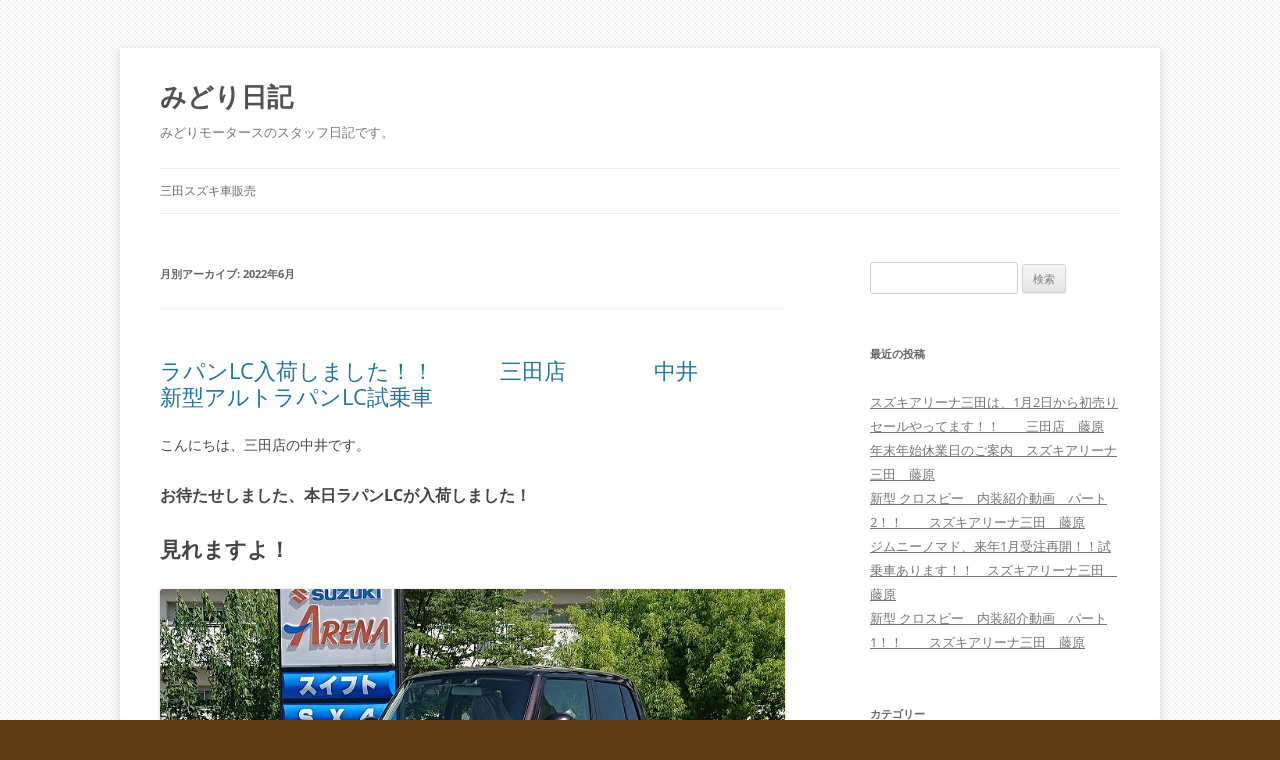

--- FILE ---
content_type: text/html; charset=UTF-8
request_url: http://www.midori-m.com/blog/2022/06
body_size: 24693
content:
<!DOCTYPE html>
<html dir="ltr" lang="ja" prefix="og: https://ogp.me/ns#">
<head>
<meta charset="UTF-8" />
<meta name="viewport" content="width=device-width, initial-scale=1.0" />
<title>6月, 2022 | みどり日記</title>
<link rel="profile" href="https://gmpg.org/xfn/11" />
<link rel="pingback" href="http://www.midori-m.com/blog/xmlrpc.php">

		<!-- All in One SEO 4.9.3 - aioseo.com -->
	<meta name="robots" content="noindex, max-image-preview:large" />
	<link rel="canonical" href="http://www.midori-m.com/blog/2022/06" />
	<link rel="next" href="http://www.midori-m.com/blog/2022/06/page/2" />
	<meta name="generator" content="All in One SEO (AIOSEO) 4.9.3" />
		<script type="application/ld+json" class="aioseo-schema">
			{"@context":"https:\/\/schema.org","@graph":[{"@type":"BreadcrumbList","@id":"http:\/\/www.midori-m.com\/blog\/2022\/06#breadcrumblist","itemListElement":[{"@type":"ListItem","@id":"http:\/\/www.midori-m.com\/blog#listItem","position":1,"name":"Home","item":"http:\/\/www.midori-m.com\/blog","nextItem":{"@type":"ListItem","@id":"http:\/\/www.midori-m.com\/blog\/2022#listItem","name":2022}},{"@type":"ListItem","@id":"http:\/\/www.midori-m.com\/blog\/2022#listItem","position":2,"name":2022,"item":"http:\/\/www.midori-m.com\/blog\/2022","nextItem":{"@type":"ListItem","@id":"http:\/\/www.midori-m.com\/blog\/2022\/06#listItem","name":"06"},"previousItem":{"@type":"ListItem","@id":"http:\/\/www.midori-m.com\/blog#listItem","name":"Home"}},{"@type":"ListItem","@id":"http:\/\/www.midori-m.com\/blog\/2022\/06#listItem","position":3,"name":"06","previousItem":{"@type":"ListItem","@id":"http:\/\/www.midori-m.com\/blog\/2022#listItem","name":2022}}]},{"@type":"CollectionPage","@id":"http:\/\/www.midori-m.com\/blog\/2022\/06#collectionpage","url":"http:\/\/www.midori-m.com\/blog\/2022\/06","name":"6\u6708, 2022 | \u307f\u3069\u308a\u65e5\u8a18","inLanguage":"ja","isPartOf":{"@id":"http:\/\/www.midori-m.com\/blog\/#website"},"breadcrumb":{"@id":"http:\/\/www.midori-m.com\/blog\/2022\/06#breadcrumblist"}},{"@type":"Organization","@id":"http:\/\/www.midori-m.com\/blog\/#organization","name":"\u307f\u3069\u308a\u65e5\u8a18","description":"\u307f\u3069\u308a\u30e2\u30fc\u30bf\u30fc\u30b9\u306e\u30b9\u30bf\u30c3\u30d5\u65e5\u8a18\u3067\u3059\u3002","url":"http:\/\/www.midori-m.com\/blog\/"},{"@type":"WebSite","@id":"http:\/\/www.midori-m.com\/blog\/#website","url":"http:\/\/www.midori-m.com\/blog\/","name":"\u307f\u3069\u308a\u65e5\u8a18","description":"\u307f\u3069\u308a\u30e2\u30fc\u30bf\u30fc\u30b9\u306e\u30b9\u30bf\u30c3\u30d5\u65e5\u8a18\u3067\u3059\u3002","inLanguage":"ja","publisher":{"@id":"http:\/\/www.midori-m.com\/blog\/#organization"}}]}
		</script>
		<!-- All in One SEO -->

<link rel="alternate" type="application/rss+xml" title="みどり日記 &raquo; フィード" href="http://www.midori-m.com/blog/feed" />
<link rel="alternate" type="application/rss+xml" title="みどり日記 &raquo; コメントフィード" href="http://www.midori-m.com/blog/comments/feed" />
<style id='wp-img-auto-sizes-contain-inline-css' type='text/css'>
img:is([sizes=auto i],[sizes^="auto," i]){contain-intrinsic-size:3000px 1500px}
/*# sourceURL=wp-img-auto-sizes-contain-inline-css */
</style>
<style id='wp-emoji-styles-inline-css' type='text/css'>

	img.wp-smiley, img.emoji {
		display: inline !important;
		border: none !important;
		box-shadow: none !important;
		height: 1em !important;
		width: 1em !important;
		margin: 0 0.07em !important;
		vertical-align: -0.1em !important;
		background: none !important;
		padding: 0 !important;
	}
/*# sourceURL=wp-emoji-styles-inline-css */
</style>
<style id='wp-block-library-inline-css' type='text/css'>
:root{--wp-block-synced-color:#7a00df;--wp-block-synced-color--rgb:122,0,223;--wp-bound-block-color:var(--wp-block-synced-color);--wp-editor-canvas-background:#ddd;--wp-admin-theme-color:#007cba;--wp-admin-theme-color--rgb:0,124,186;--wp-admin-theme-color-darker-10:#006ba1;--wp-admin-theme-color-darker-10--rgb:0,107,160.5;--wp-admin-theme-color-darker-20:#005a87;--wp-admin-theme-color-darker-20--rgb:0,90,135;--wp-admin-border-width-focus:2px}@media (min-resolution:192dpi){:root{--wp-admin-border-width-focus:1.5px}}.wp-element-button{cursor:pointer}:root .has-very-light-gray-background-color{background-color:#eee}:root .has-very-dark-gray-background-color{background-color:#313131}:root .has-very-light-gray-color{color:#eee}:root .has-very-dark-gray-color{color:#313131}:root .has-vivid-green-cyan-to-vivid-cyan-blue-gradient-background{background:linear-gradient(135deg,#00d084,#0693e3)}:root .has-purple-crush-gradient-background{background:linear-gradient(135deg,#34e2e4,#4721fb 50%,#ab1dfe)}:root .has-hazy-dawn-gradient-background{background:linear-gradient(135deg,#faaca8,#dad0ec)}:root .has-subdued-olive-gradient-background{background:linear-gradient(135deg,#fafae1,#67a671)}:root .has-atomic-cream-gradient-background{background:linear-gradient(135deg,#fdd79a,#004a59)}:root .has-nightshade-gradient-background{background:linear-gradient(135deg,#330968,#31cdcf)}:root .has-midnight-gradient-background{background:linear-gradient(135deg,#020381,#2874fc)}:root{--wp--preset--font-size--normal:16px;--wp--preset--font-size--huge:42px}.has-regular-font-size{font-size:1em}.has-larger-font-size{font-size:2.625em}.has-normal-font-size{font-size:var(--wp--preset--font-size--normal)}.has-huge-font-size{font-size:var(--wp--preset--font-size--huge)}.has-text-align-center{text-align:center}.has-text-align-left{text-align:left}.has-text-align-right{text-align:right}.has-fit-text{white-space:nowrap!important}#end-resizable-editor-section{display:none}.aligncenter{clear:both}.items-justified-left{justify-content:flex-start}.items-justified-center{justify-content:center}.items-justified-right{justify-content:flex-end}.items-justified-space-between{justify-content:space-between}.screen-reader-text{border:0;clip-path:inset(50%);height:1px;margin:-1px;overflow:hidden;padding:0;position:absolute;width:1px;word-wrap:normal!important}.screen-reader-text:focus{background-color:#ddd;clip-path:none;color:#444;display:block;font-size:1em;height:auto;left:5px;line-height:normal;padding:15px 23px 14px;text-decoration:none;top:5px;width:auto;z-index:100000}html :where(.has-border-color){border-style:solid}html :where([style*=border-top-color]){border-top-style:solid}html :where([style*=border-right-color]){border-right-style:solid}html :where([style*=border-bottom-color]){border-bottom-style:solid}html :where([style*=border-left-color]){border-left-style:solid}html :where([style*=border-width]){border-style:solid}html :where([style*=border-top-width]){border-top-style:solid}html :where([style*=border-right-width]){border-right-style:solid}html :where([style*=border-bottom-width]){border-bottom-style:solid}html :where([style*=border-left-width]){border-left-style:solid}html :where(img[class*=wp-image-]){height:auto;max-width:100%}:where(figure){margin:0 0 1em}html :where(.is-position-sticky){--wp-admin--admin-bar--position-offset:var(--wp-admin--admin-bar--height,0px)}@media screen and (max-width:600px){html :where(.is-position-sticky){--wp-admin--admin-bar--position-offset:0px}}

/*# sourceURL=wp-block-library-inline-css */
</style><style id='global-styles-inline-css' type='text/css'>
:root{--wp--preset--aspect-ratio--square: 1;--wp--preset--aspect-ratio--4-3: 4/3;--wp--preset--aspect-ratio--3-4: 3/4;--wp--preset--aspect-ratio--3-2: 3/2;--wp--preset--aspect-ratio--2-3: 2/3;--wp--preset--aspect-ratio--16-9: 16/9;--wp--preset--aspect-ratio--9-16: 9/16;--wp--preset--color--black: #000000;--wp--preset--color--cyan-bluish-gray: #abb8c3;--wp--preset--color--white: #fff;--wp--preset--color--pale-pink: #f78da7;--wp--preset--color--vivid-red: #cf2e2e;--wp--preset--color--luminous-vivid-orange: #ff6900;--wp--preset--color--luminous-vivid-amber: #fcb900;--wp--preset--color--light-green-cyan: #7bdcb5;--wp--preset--color--vivid-green-cyan: #00d084;--wp--preset--color--pale-cyan-blue: #8ed1fc;--wp--preset--color--vivid-cyan-blue: #0693e3;--wp--preset--color--vivid-purple: #9b51e0;--wp--preset--color--blue: #21759b;--wp--preset--color--dark-gray: #444;--wp--preset--color--medium-gray: #9f9f9f;--wp--preset--color--light-gray: #e6e6e6;--wp--preset--gradient--vivid-cyan-blue-to-vivid-purple: linear-gradient(135deg,rgb(6,147,227) 0%,rgb(155,81,224) 100%);--wp--preset--gradient--light-green-cyan-to-vivid-green-cyan: linear-gradient(135deg,rgb(122,220,180) 0%,rgb(0,208,130) 100%);--wp--preset--gradient--luminous-vivid-amber-to-luminous-vivid-orange: linear-gradient(135deg,rgb(252,185,0) 0%,rgb(255,105,0) 100%);--wp--preset--gradient--luminous-vivid-orange-to-vivid-red: linear-gradient(135deg,rgb(255,105,0) 0%,rgb(207,46,46) 100%);--wp--preset--gradient--very-light-gray-to-cyan-bluish-gray: linear-gradient(135deg,rgb(238,238,238) 0%,rgb(169,184,195) 100%);--wp--preset--gradient--cool-to-warm-spectrum: linear-gradient(135deg,rgb(74,234,220) 0%,rgb(151,120,209) 20%,rgb(207,42,186) 40%,rgb(238,44,130) 60%,rgb(251,105,98) 80%,rgb(254,248,76) 100%);--wp--preset--gradient--blush-light-purple: linear-gradient(135deg,rgb(255,206,236) 0%,rgb(152,150,240) 100%);--wp--preset--gradient--blush-bordeaux: linear-gradient(135deg,rgb(254,205,165) 0%,rgb(254,45,45) 50%,rgb(107,0,62) 100%);--wp--preset--gradient--luminous-dusk: linear-gradient(135deg,rgb(255,203,112) 0%,rgb(199,81,192) 50%,rgb(65,88,208) 100%);--wp--preset--gradient--pale-ocean: linear-gradient(135deg,rgb(255,245,203) 0%,rgb(182,227,212) 50%,rgb(51,167,181) 100%);--wp--preset--gradient--electric-grass: linear-gradient(135deg,rgb(202,248,128) 0%,rgb(113,206,126) 100%);--wp--preset--gradient--midnight: linear-gradient(135deg,rgb(2,3,129) 0%,rgb(40,116,252) 100%);--wp--preset--font-size--small: 13px;--wp--preset--font-size--medium: 20px;--wp--preset--font-size--large: 36px;--wp--preset--font-size--x-large: 42px;--wp--preset--spacing--20: 0.44rem;--wp--preset--spacing--30: 0.67rem;--wp--preset--spacing--40: 1rem;--wp--preset--spacing--50: 1.5rem;--wp--preset--spacing--60: 2.25rem;--wp--preset--spacing--70: 3.38rem;--wp--preset--spacing--80: 5.06rem;--wp--preset--shadow--natural: 6px 6px 9px rgba(0, 0, 0, 0.2);--wp--preset--shadow--deep: 12px 12px 50px rgba(0, 0, 0, 0.4);--wp--preset--shadow--sharp: 6px 6px 0px rgba(0, 0, 0, 0.2);--wp--preset--shadow--outlined: 6px 6px 0px -3px rgb(255, 255, 255), 6px 6px rgb(0, 0, 0);--wp--preset--shadow--crisp: 6px 6px 0px rgb(0, 0, 0);}:where(.is-layout-flex){gap: 0.5em;}:where(.is-layout-grid){gap: 0.5em;}body .is-layout-flex{display: flex;}.is-layout-flex{flex-wrap: wrap;align-items: center;}.is-layout-flex > :is(*, div){margin: 0;}body .is-layout-grid{display: grid;}.is-layout-grid > :is(*, div){margin: 0;}:where(.wp-block-columns.is-layout-flex){gap: 2em;}:where(.wp-block-columns.is-layout-grid){gap: 2em;}:where(.wp-block-post-template.is-layout-flex){gap: 1.25em;}:where(.wp-block-post-template.is-layout-grid){gap: 1.25em;}.has-black-color{color: var(--wp--preset--color--black) !important;}.has-cyan-bluish-gray-color{color: var(--wp--preset--color--cyan-bluish-gray) !important;}.has-white-color{color: var(--wp--preset--color--white) !important;}.has-pale-pink-color{color: var(--wp--preset--color--pale-pink) !important;}.has-vivid-red-color{color: var(--wp--preset--color--vivid-red) !important;}.has-luminous-vivid-orange-color{color: var(--wp--preset--color--luminous-vivid-orange) !important;}.has-luminous-vivid-amber-color{color: var(--wp--preset--color--luminous-vivid-amber) !important;}.has-light-green-cyan-color{color: var(--wp--preset--color--light-green-cyan) !important;}.has-vivid-green-cyan-color{color: var(--wp--preset--color--vivid-green-cyan) !important;}.has-pale-cyan-blue-color{color: var(--wp--preset--color--pale-cyan-blue) !important;}.has-vivid-cyan-blue-color{color: var(--wp--preset--color--vivid-cyan-blue) !important;}.has-vivid-purple-color{color: var(--wp--preset--color--vivid-purple) !important;}.has-black-background-color{background-color: var(--wp--preset--color--black) !important;}.has-cyan-bluish-gray-background-color{background-color: var(--wp--preset--color--cyan-bluish-gray) !important;}.has-white-background-color{background-color: var(--wp--preset--color--white) !important;}.has-pale-pink-background-color{background-color: var(--wp--preset--color--pale-pink) !important;}.has-vivid-red-background-color{background-color: var(--wp--preset--color--vivid-red) !important;}.has-luminous-vivid-orange-background-color{background-color: var(--wp--preset--color--luminous-vivid-orange) !important;}.has-luminous-vivid-amber-background-color{background-color: var(--wp--preset--color--luminous-vivid-amber) !important;}.has-light-green-cyan-background-color{background-color: var(--wp--preset--color--light-green-cyan) !important;}.has-vivid-green-cyan-background-color{background-color: var(--wp--preset--color--vivid-green-cyan) !important;}.has-pale-cyan-blue-background-color{background-color: var(--wp--preset--color--pale-cyan-blue) !important;}.has-vivid-cyan-blue-background-color{background-color: var(--wp--preset--color--vivid-cyan-blue) !important;}.has-vivid-purple-background-color{background-color: var(--wp--preset--color--vivid-purple) !important;}.has-black-border-color{border-color: var(--wp--preset--color--black) !important;}.has-cyan-bluish-gray-border-color{border-color: var(--wp--preset--color--cyan-bluish-gray) !important;}.has-white-border-color{border-color: var(--wp--preset--color--white) !important;}.has-pale-pink-border-color{border-color: var(--wp--preset--color--pale-pink) !important;}.has-vivid-red-border-color{border-color: var(--wp--preset--color--vivid-red) !important;}.has-luminous-vivid-orange-border-color{border-color: var(--wp--preset--color--luminous-vivid-orange) !important;}.has-luminous-vivid-amber-border-color{border-color: var(--wp--preset--color--luminous-vivid-amber) !important;}.has-light-green-cyan-border-color{border-color: var(--wp--preset--color--light-green-cyan) !important;}.has-vivid-green-cyan-border-color{border-color: var(--wp--preset--color--vivid-green-cyan) !important;}.has-pale-cyan-blue-border-color{border-color: var(--wp--preset--color--pale-cyan-blue) !important;}.has-vivid-cyan-blue-border-color{border-color: var(--wp--preset--color--vivid-cyan-blue) !important;}.has-vivid-purple-border-color{border-color: var(--wp--preset--color--vivid-purple) !important;}.has-vivid-cyan-blue-to-vivid-purple-gradient-background{background: var(--wp--preset--gradient--vivid-cyan-blue-to-vivid-purple) !important;}.has-light-green-cyan-to-vivid-green-cyan-gradient-background{background: var(--wp--preset--gradient--light-green-cyan-to-vivid-green-cyan) !important;}.has-luminous-vivid-amber-to-luminous-vivid-orange-gradient-background{background: var(--wp--preset--gradient--luminous-vivid-amber-to-luminous-vivid-orange) !important;}.has-luminous-vivid-orange-to-vivid-red-gradient-background{background: var(--wp--preset--gradient--luminous-vivid-orange-to-vivid-red) !important;}.has-very-light-gray-to-cyan-bluish-gray-gradient-background{background: var(--wp--preset--gradient--very-light-gray-to-cyan-bluish-gray) !important;}.has-cool-to-warm-spectrum-gradient-background{background: var(--wp--preset--gradient--cool-to-warm-spectrum) !important;}.has-blush-light-purple-gradient-background{background: var(--wp--preset--gradient--blush-light-purple) !important;}.has-blush-bordeaux-gradient-background{background: var(--wp--preset--gradient--blush-bordeaux) !important;}.has-luminous-dusk-gradient-background{background: var(--wp--preset--gradient--luminous-dusk) !important;}.has-pale-ocean-gradient-background{background: var(--wp--preset--gradient--pale-ocean) !important;}.has-electric-grass-gradient-background{background: var(--wp--preset--gradient--electric-grass) !important;}.has-midnight-gradient-background{background: var(--wp--preset--gradient--midnight) !important;}.has-small-font-size{font-size: var(--wp--preset--font-size--small) !important;}.has-medium-font-size{font-size: var(--wp--preset--font-size--medium) !important;}.has-large-font-size{font-size: var(--wp--preset--font-size--large) !important;}.has-x-large-font-size{font-size: var(--wp--preset--font-size--x-large) !important;}
/*# sourceURL=global-styles-inline-css */
</style>

<style id='classic-theme-styles-inline-css' type='text/css'>
/*! This file is auto-generated */
.wp-block-button__link{color:#fff;background-color:#32373c;border-radius:9999px;box-shadow:none;text-decoration:none;padding:calc(.667em + 2px) calc(1.333em + 2px);font-size:1.125em}.wp-block-file__button{background:#32373c;color:#fff;text-decoration:none}
/*# sourceURL=/wp-includes/css/classic-themes.min.css */
</style>
<link rel='stylesheet' id='ez-toc-css' href='http://www.midori-m.com/blog/wp-content/plugins/easy-table-of-contents/assets/css/screen.min.css?ver=2.0.80' type='text/css' media='all' />
<style id='ez-toc-inline-css' type='text/css'>
div#ez-toc-container .ez-toc-title {font-size: 120%;}div#ez-toc-container .ez-toc-title {font-weight: 500;}div#ez-toc-container ul li , div#ez-toc-container ul li a {font-size: 95%;}div#ez-toc-container ul li , div#ez-toc-container ul li a {font-weight: 500;}div#ez-toc-container nav ul ul li {font-size: 90%;}.ez-toc-box-title {font-weight: bold; margin-bottom: 10px; text-align: center; text-transform: uppercase; letter-spacing: 1px; color: #666; padding-bottom: 5px;position:absolute;top:-4%;left:5%;background-color: inherit;transition: top 0.3s ease;}.ez-toc-box-title.toc-closed {top:-25%;}
.ez-toc-container-direction {direction: ltr;}.ez-toc-counter ul{counter-reset: item ;}.ez-toc-counter nav ul li a::before {content: counters(item, '.', decimal) '. ';display: inline-block;counter-increment: item;flex-grow: 0;flex-shrink: 0;margin-right: .2em; float: left; }.ez-toc-widget-direction {direction: ltr;}.ez-toc-widget-container ul{counter-reset: item ;}.ez-toc-widget-container nav ul li a::before {content: counters(item, '.', decimal) '. ';display: inline-block;counter-increment: item;flex-grow: 0;flex-shrink: 0;margin-right: .2em; float: left; }
/*# sourceURL=ez-toc-inline-css */
</style>
<link rel='stylesheet' id='twentytwelve-fonts-css' href='http://www.midori-m.com/blog/wp-content/themes/twentytwelve/fonts/font-open-sans.css?ver=20230328' type='text/css' media='all' />
<link rel='stylesheet' id='twentytwelve-style-css' href='http://www.midori-m.com/blog/wp-content/themes/twentytwelve/style.css?ver=20251202' type='text/css' media='all' />
<link rel='stylesheet' id='twentytwelve-block-style-css' href='http://www.midori-m.com/blog/wp-content/themes/twentytwelve/css/blocks.css?ver=20251031' type='text/css' media='all' />
<script type="text/javascript" src="http://www.midori-m.com/blog/wp-includes/js/jquery/jquery.min.js?ver=3.7.1" id="jquery-core-js"></script>
<script type="text/javascript" src="http://www.midori-m.com/blog/wp-includes/js/jquery/jquery-migrate.min.js?ver=3.4.1" id="jquery-migrate-js"></script>
<script type="text/javascript" src="http://www.midori-m.com/blog/wp-content/themes/twentytwelve/js/navigation.js?ver=20250303" id="twentytwelve-navigation-js" defer="defer" data-wp-strategy="defer"></script>
<link rel="https://api.w.org/" href="http://www.midori-m.com/blog/wp-json/" /><link rel="EditURI" type="application/rsd+xml" title="RSD" href="http://www.midori-m.com/blog/xmlrpc.php?rsd" />
<meta name="generator" content="WordPress 6.9" />
<style type="text/css" id="custom-background-css">
body.custom-background { background-color: #5e3e15; background-image: url("http://www.midori-m.com/blog/wp-content/uploads/2014/07/bg_main.gif"); background-position: left top; background-size: auto; background-repeat: repeat; background-attachment: fixed; }
</style>
			<style type="text/css" id="wp-custom-css">
			.entry-content h2{  border-bottom: solid 4px #cbcbcb;
	padding : 0 0 3px 0px;
  position: relative;
margin : 0 0 20px 0;
	color : #3581c3;
}

.entry-content h2:after {
  position: absolute;
  content: " ";
  display: block;
  border-bottom: solid 4px #3581c3;
  bottom: -4px;
  width: 20%;
}

.fqlead{
	line-height : 160%;
	margin : 0px 0 20px 0;
}

.question{
	margin : 0px 0 0px 0px;
	font-size : 120%;
	line-height : 140%;
	color : #3581c3;
	font-weight : bold;
}

.answer{
	font-size : 110%;
	line-height : 150%;
		margin : 10px 0 20px 0px;
}

.answer p{	line-height : 140%;}		</style>
		</head>

<body class="archive date custom-background wp-embed-responsive wp-theme-twentytwelve custom-font-enabled single-author">
<div id="page" class="hfeed site">
	<a class="screen-reader-text skip-link" href="#content">コンテンツへスキップ</a>
	<header id="masthead" class="site-header">
		<hgroup>
							<h1 class="site-title"><a href="http://www.midori-m.com/blog/" rel="home" >みどり日記</a></h1>
								<h2 class="site-description">みどりモータースのスタッフ日記です。</h2>
					</hgroup>

		<nav id="site-navigation" class="main-navigation">
			<button class="menu-toggle">メニュー</button>
			<div class="menu-%e3%83%a1%e3%83%8b%e3%83%a5%e3%83%bc-1-container"><ul id="menu-%e3%83%a1%e3%83%8b%e3%83%a5%e3%83%bc-1" class="nav-menu"><li id="menu-item-4" class="menu-item menu-item-type-custom menu-item-object-custom menu-item-4"><a href="http://www.midori-m.com/">三田スズキ車販売</a></li>
</ul></div>		</nav><!-- #site-navigation -->

			</header><!-- #masthead -->

	<div id="main" class="wrapper">

	<section id="primary" class="site-content">
		<div id="content" role="main">

					<header class="archive-header">
				<h1 class="archive-title">
				月別アーカイブ: <span>2022年6月</span>				</h1>
			</header><!-- .archive-header -->

			
	<article id="post-12556" class="post-12556 post type-post status-publish format-standard hentry category-newcar category-1">
				<header class="entry-header">
			
						<h1 class="entry-title">
				<a href="http://www.midori-m.com/blog/%e3%83%a9%e3%83%91%e3%83%b3lc%e5%85%a5%e8%8d%b7%e3%81%97%e3%81%be%e3%81%97%e3%81%9f%ef%bc%81%ef%bc%81%e3%80%80%e3%80%80%e3%80%80%e4%b8%89%e7%94%b0%e5%ba%97%e3%80%80%e3%80%80%e3%80%80%e3%80%80%e4%b8%ad" rel="bookmark">ラパンLC入荷しました！！　　　三田店　　　　中井　　　新型アルトラパンLC試乗車</a>
			</h1>
								</header><!-- .entry-header -->

				<div class="entry-content">
			<p>こんにちは、三田店の中井です。</p>
<h3>お待たせしました、本日ラパンLCが入荷しました！</h3>
<h1>見れますよ！</h1>
<p><img fetchpriority="high" decoding="async" class="alignnone size-full wp-image-12557" src="http://www.midori-m.com/blog/wp-content/uploads/2022/06/DSC_0799.jpg" alt="" width="800" height="450" srcset="http://www.midori-m.com/blog/wp-content/uploads/2022/06/DSC_0799.jpg 800w, http://www.midori-m.com/blog/wp-content/uploads/2022/06/DSC_0799-300x169.jpg 300w, http://www.midori-m.com/blog/wp-content/uploads/2022/06/DSC_0799-768x432.jpg 768w, http://www.midori-m.com/blog/wp-content/uploads/2022/06/DSC_0799-624x351.jpg 624w" sizes="(max-width: 800px) 100vw, 800px" /></p>
<p>&nbsp;</p>
<p><img decoding="async" class="alignnone wp-image-12558" src="http://www.midori-m.com/blog/wp-content/uploads/2022/06/DSC_0800.jpg" alt="" width="385" height="217" srcset="http://www.midori-m.com/blog/wp-content/uploads/2022/06/DSC_0800.jpg 800w, http://www.midori-m.com/blog/wp-content/uploads/2022/06/DSC_0800-300x169.jpg 300w, http://www.midori-m.com/blog/wp-content/uploads/2022/06/DSC_0800-768x432.jpg 768w, http://www.midori-m.com/blog/wp-content/uploads/2022/06/DSC_0800-624x351.jpg 624w" sizes="(max-width: 385px) 100vw, 385px" /></p>
<p>スズキの名車「フロンテ360」のデザインがモチーフとなっております♪</p>
<p>このレトロ感たまんないっすね(*^^*)</p>
<p>&nbsp;</p>
<p><img decoding="async" class="alignnone wp-image-12559" src="http://www.midori-m.com/blog/wp-content/uploads/2022/06/DSC_0803.jpg" alt="" width="400" height="225" srcset="http://www.midori-m.com/blog/wp-content/uploads/2022/06/DSC_0803.jpg 800w, http://www.midori-m.com/blog/wp-content/uploads/2022/06/DSC_0803-300x169.jpg 300w, http://www.midori-m.com/blog/wp-content/uploads/2022/06/DSC_0803-768x432.jpg 768w, http://www.midori-m.com/blog/wp-content/uploads/2022/06/DSC_0803-624x351.jpg 624w" sizes="(max-width: 400px) 100vw, 400px" /></p>
<p>&nbsp;</p>
<p><img loading="lazy" decoding="async" class="alignnone wp-image-12560" src="http://www.midori-m.com/blog/wp-content/uploads/2022/06/DSC_0801.jpg" alt="" width="462" height="260" srcset="http://www.midori-m.com/blog/wp-content/uploads/2022/06/DSC_0801.jpg 800w, http://www.midori-m.com/blog/wp-content/uploads/2022/06/DSC_0801-300x169.jpg 300w, http://www.midori-m.com/blog/wp-content/uploads/2022/06/DSC_0801-768x432.jpg 768w, http://www.midori-m.com/blog/wp-content/uploads/2022/06/DSC_0801-624x351.jpg 624w" sizes="auto, (max-width: 462px) 100vw, 462px" /></p>
<p>ボディーカラーは、おそらく一番人気が出るであろう【フォーンベージュ/アーバンブラウン2トーンルーフ】なんです。</p>
<p>今回、2トーンルーフ自体が【Xグレード】にしか設定がないので、こちらの車両はもちろん上級の【Xグレード】です。</p>
<p>&nbsp;</p>
<p>Xグレードの特徴は、360°プレミアムUVカットガラス、LEDサイドターンランプ、アルミホイール、6スピーカー等が装備されております。</p>
<p><img loading="lazy" decoding="async" class="alignnone size-full wp-image-12561" src="http://www.midori-m.com/blog/wp-content/uploads/2022/06/DSC_0804.jpg" alt="" width="800" height="450" srcset="http://www.midori-m.com/blog/wp-content/uploads/2022/06/DSC_0804.jpg 800w, http://www.midori-m.com/blog/wp-content/uploads/2022/06/DSC_0804-300x169.jpg 300w, http://www.midori-m.com/blog/wp-content/uploads/2022/06/DSC_0804-768x432.jpg 768w, http://www.midori-m.com/blog/wp-content/uploads/2022/06/DSC_0804-624x351.jpg 624w" sizes="auto, (max-width: 800px) 100vw, 800px" /></p>
<p>&nbsp;</p>
<p><img loading="lazy" decoding="async" class="alignnone wp-image-12562" src="http://www.midori-m.com/blog/wp-content/uploads/2022/06/DSC_0806.jpg" alt="" width="401" height="226" srcset="http://www.midori-m.com/blog/wp-content/uploads/2022/06/DSC_0806.jpg 800w, http://www.midori-m.com/blog/wp-content/uploads/2022/06/DSC_0806-300x169.jpg 300w, http://www.midori-m.com/blog/wp-content/uploads/2022/06/DSC_0806-768x432.jpg 768w, http://www.midori-m.com/blog/wp-content/uploads/2022/06/DSC_0806-624x351.jpg 624w" sizes="auto, (max-width: 401px) 100vw, 401px" /></p>
<p>&nbsp;</p>
<p>&nbsp;</p>
<p><img loading="lazy" decoding="async" class="alignnone wp-image-12564" src="http://www.midori-m.com/blog/wp-content/uploads/2022/06/DSC_0810.jpg" alt="" width="472" height="266" srcset="http://www.midori-m.com/blog/wp-content/uploads/2022/06/DSC_0810.jpg 800w, http://www.midori-m.com/blog/wp-content/uploads/2022/06/DSC_0810-300x169.jpg 300w, http://www.midori-m.com/blog/wp-content/uploads/2022/06/DSC_0810-768x432.jpg 768w, http://www.midori-m.com/blog/wp-content/uploads/2022/06/DSC_0810-624x351.jpg 624w" sizes="auto, (max-width: 472px) 100vw, 472px" /></p>
<p>今回、革巻きステアリングと革調シートは、グレードがLでも付いてきちゃうんですね。</p>
<p>としたら、モノトーンがご希望のお客様でしたら、Lグレードでもいいかもしれませんね。</p>
<p><img loading="lazy" decoding="async" class="alignnone size-full wp-image-12563" src="http://www.midori-m.com/blog/wp-content/uploads/2022/06/DSC_0807.jpg" alt="" width="800" height="450" srcset="http://www.midori-m.com/blog/wp-content/uploads/2022/06/DSC_0807.jpg 800w, http://www.midori-m.com/blog/wp-content/uploads/2022/06/DSC_0807-300x169.jpg 300w, http://www.midori-m.com/blog/wp-content/uploads/2022/06/DSC_0807-768x432.jpg 768w, http://www.midori-m.com/blog/wp-content/uploads/2022/06/DSC_0807-624x351.jpg 624w" sizes="auto, (max-width: 800px) 100vw, 800px" /></p>
<h1>おススメはXグレードです。なぜなら、↑↑↑この<span style="color: #00ccff;">LapinLC</span>のエンブレムと、シックな質感のインパネがあるからです！</h1>
<h3>7月2日(土)お昼ごろから試乗可能です！</h3>
<h3>試乗ご希望のお客様が集中しますので、事前にお問い合わせくださいね！</h3>
<p>&nbsp;</p>
<p>スズキアリーナ三田　中井</p>
<p>079-559-8000</p>
					</div><!-- .entry-content -->
		
		<footer class="entry-meta">
			カテゴリー: <a href="http://www.midori-m.com/blog/category/newcar" rel="category tag">新車情報</a>、<a href="http://www.midori-m.com/blog/category/%e6%9c%aa%e5%88%86%e9%a1%9e" rel="category tag">未分類</a> | 投稿日: <a href="http://www.midori-m.com/blog/%e3%83%a9%e3%83%91%e3%83%b3lc%e5%85%a5%e8%8d%b7%e3%81%97%e3%81%be%e3%81%97%e3%81%9f%ef%bc%81%ef%bc%81%e3%80%80%e3%80%80%e3%80%80%e4%b8%89%e7%94%b0%e5%ba%97%e3%80%80%e3%80%80%e3%80%80%e3%80%80%e4%b8%ad" title="3:42 PM" rel="bookmark"><time class="entry-date" datetime="2022-06-30T15:42:15+09:00">2022年6月30日</time></a> | <span class="by-author">投稿者: <span class="author vcard"><a class="url fn n" href="http://www.midori-m.com/blog/author/midori" title="midori の投稿をすべて表示" rel="author">midori</a></span></span>								</footer><!-- .entry-meta -->
	</article><!-- #post -->

	<article id="post-12553" class="post-12553 post type-post status-publish format-standard hentry category-1">
				<header class="entry-header">
			
						<h1 class="entry-title">
				<a href="http://www.midori-m.com/blog/%e3%82%bb%e3%83%bc%e3%83%95%e3%83%86%e3%82%a3%e3%82%b5%e3%83%9d%e3%83%bc%e3%83%88%e9%9d%9e%e8%a3%85%e7%9d%80%e8%bb%8a%e3%81%94%e5%b8%8c%e6%9c%9b%e3%81%ae%e3%81%8a%e5%ae%a2%e6%a7%98%e3%81%af%e3%81%8a" rel="bookmark">セーフティサポート非装着車ご希望のお客様はお急ぎください！！　ジムニー、ジムニーシエラ　　スズキアリーナ三田</a>
			</h1>
								</header><!-- .entry-header -->

				<div class="entry-content">
			<p>6月20日、スズキより<br />
ジムニー、ジムニーシエラの仕様変更が発表されました！！</p>
<p>主な仕様変更内容は<br />
・車外騒音、エアコン新冷媒等の法規に対応<br />
・５ＭＴ車に停車時アイドリングストップシステムを追加<br />
・全グレードにスズキセーフティサポート装着</p>
<p>・・・・。<br />
そうなんです、これまで<br />
ジムニーやジムニーシエラの一部グレードでは、<br />
<strong>セーフティサポート非装着車</strong>が選択可能でしたが、<br />
今後は<strong>全グレードにセーフティサポートが装着</strong>されます。</p>
<p>2025年に予定されている<br />
衝突被害軽減ブレーキの義務化に対応するためだそうです。</p>
<p>アイドリングストップはまだ許せるけど<br />
ＭＴ車に自動ブレーキいらんわぁってよく言われます。</p>
<p><strong>そんな方は、6月30日までにお車のご注文をお願いします！！</strong></p>
<p>6月30日までのご注文で<br />
アイドリングストップは付きますが、<br />
セーフティサポートは非装着が可能のようです！！</p>
<p>もちろん当店でもご注文可能ですので<br />
非装着車ご希望のお客様は、藤原or中井まで<br />
ご連絡、もしくは当店までご来店ください！！</p>
<p>残り２日しかありませんが<br />
よろしくお願い致します！！</p>
<p><strong>スズキアリーナ三田<br />
兵庫県三田市武庫が丘７丁目７－３<br />
０７９－５５９－８０００</strong></p>
					</div><!-- .entry-content -->
		
		<footer class="entry-meta">
			カテゴリー: <a href="http://www.midori-m.com/blog/category/%e6%9c%aa%e5%88%86%e9%a1%9e" rel="category tag">未分類</a> | 投稿日: <a href="http://www.midori-m.com/blog/%e3%82%bb%e3%83%bc%e3%83%95%e3%83%86%e3%82%a3%e3%82%b5%e3%83%9d%e3%83%bc%e3%83%88%e9%9d%9e%e8%a3%85%e7%9d%80%e8%bb%8a%e3%81%94%e5%b8%8c%e6%9c%9b%e3%81%ae%e3%81%8a%e5%ae%a2%e6%a7%98%e3%81%af%e3%81%8a" title="6:34 PM" rel="bookmark"><time class="entry-date" datetime="2022-06-28T18:34:21+09:00">2022年6月28日</time></a> | <span class="by-author">投稿者: <span class="author vcard"><a class="url fn n" href="http://www.midori-m.com/blog/author/midori" title="midori の投稿をすべて表示" rel="author">midori</a></span></span>								</footer><!-- .entry-meta -->
	</article><!-- #post -->

	<article id="post-12550" class="post-12550 post type-post status-publish format-standard hentry category-11 category-bankin category-49">
				<header class="entry-header">
			
						<h1 class="entry-title">
				<a href="http://www.midori-m.com/blog/%e3%82%b8%e3%83%a0%e3%83%8b%e3%83%bc%e3%83%94%e3%83%83%e3%82%af%e3%82%a2%e3%83%83%e3%83%97%e5%88%b6%e4%bd%9c-%e7%b6%9a%e3%80%80%e3%80%80%e3%80%80%e6%9c%ac%e5%ba%97%e3%80%80%e6%b1%9f%e5%b7%9d" rel="bookmark">ジムニーピックアップ制作 /続　　　本店　江川</a>
			</h1>
								</header><!-- .entry-header -->

				<div class="entry-content">
			<div class="ly_bgGray ly_padding">
<div class="ly_body cf">
<div class="un_bl_blog_main cf">
<div class="bl_sect bl_sect__sidePadding ly_bgWhite cf">
<article class="bl_postDetail">
<div class="bl_postDetail_body jsContent">
<p>こ〜んにちわ〜関西地方も梅雨入りし晴れた日でも蒸し蒸しして不快指数MAXな今日この頃ですが、ジムニーピックアップ制作は順調に進んでおります。</p>
<p>&nbsp;</p>
<p>&nbsp;</p>
<p>前回、屋根の接合部をパテ埋めし背面パネル下塗りまで終わりました。</p>
<p>&nbsp;</p>
<p>次は背面パネルを取り付けと行きたいのですが、配線類や装置の仮付けもしておかなければ後で付かなかったという事も起こってしまうのでこの作業は必須です。ルーフ内側に伸びるラジオアンテナやエアーバッグはまさにそれです。</p>
<p><img loading="lazy" decoding="async" class="jsKeepImg" src="https://www.suzuki.co.jp/dealer/sj-admin/sharefiles/IMG_3472_76fc9680-f203-11ec-ab49-fa163e794ba5.jpg" alt="" width="640" height="480" /></p>
<p>&nbsp;</p>
<p>カーテンエアーバッグは後ろ部分がハミ出てしまうので取っ払いたいのですが、すべてを取り外すとチェックランプが点灯し車検に通りません。なので・・・</p>
<p><a href="https://www.suzuki.co.jp/dealer/28109022/blog/detail/?id=387547">続きはアリーナ北神三田のホームページで</a>⇐ここをクリック</p>
</div>
</article>
</div>
</div>
</div>
</div>
					</div><!-- .entry-content -->
		
		<footer class="entry-meta">
			カテゴリー: <a href="http://www.midori-m.com/blog/category/%e3%82%ab%e3%82%b9%e3%82%bf%e3%83%a0" rel="category tag">カスタム</a>、<a href="http://www.midori-m.com/blog/category/bankin" rel="category tag">板金作業</a>、<a href="http://www.midori-m.com/blog/category/%e9%88%91%e9%87%91%e4%bd%9c%e6%a5%ad" rel="category tag">鈑金作業</a> | 投稿日: <a href="http://www.midori-m.com/blog/%e3%82%b8%e3%83%a0%e3%83%8b%e3%83%bc%e3%83%94%e3%83%83%e3%82%af%e3%82%a2%e3%83%83%e3%83%97%e5%88%b6%e4%bd%9c-%e7%b6%9a%e3%80%80%e3%80%80%e3%80%80%e6%9c%ac%e5%ba%97%e3%80%80%e6%b1%9f%e5%b7%9d" title="10:03 AM" rel="bookmark"><time class="entry-date" datetime="2022-06-28T10:03:02+09:00">2022年6月28日</time></a> | <span class="by-author">投稿者: <span class="author vcard"><a class="url fn n" href="http://www.midori-m.com/blog/author/midori" title="midori の投稿をすべて表示" rel="author">midori</a></span></span>								</footer><!-- .entry-meta -->
	</article><!-- #post -->

	<article id="post-12546" class="post-12546 post type-post status-publish format-standard hentry category-newcar">
				<header class="entry-header">
			
						<h1 class="entry-title">
				<a href="http://www.midori-m.com/blog/%e5%85%a8%e5%9b%bd%e7%89%88%e5%9b%b3%e6%9f%84%e5%85%a5%e3%82%8a%e3%83%8a%e3%83%b3%e3%83%90%e3%83%bc%e3%83%97%e3%83%ac%e3%83%bc%e3%83%88%e3%80%80%e3%80%80%e4%ba%ba%e6%b0%97%e6%80%a5%e4%b8%8a%e6%98%87" rel="bookmark">全国版図柄入りナンバープレート　　人気急上昇中！　　　　　三田店　　　　中井</a>
			</h1>
								</header><!-- .entry-header -->

				<div class="entry-content">
			<p>&nbsp;</p>
<p>ご存じ、希望ナンバー推進委員会会長の中井です。</p>
<p>&nbsp;</p>
<h1>増えてきましたね、図柄ナンバー(*^^*)</h1>
<h4>しかもフルカラーを生で見たのがこれが初めて↓↓</h4>
<p><img loading="lazy" decoding="async" class="alignnone size-full wp-image-12547" src="http://www.midori-m.com/blog/wp-content/uploads/2022/06/sketch-1655975158076.jpg" alt="" width="800" height="450" srcset="http://www.midori-m.com/blog/wp-content/uploads/2022/06/sketch-1655975158076.jpg 800w, http://www.midori-m.com/blog/wp-content/uploads/2022/06/sketch-1655975158076-300x169.jpg 300w, http://www.midori-m.com/blog/wp-content/uploads/2022/06/sketch-1655975158076-768x432.jpg 768w, http://www.midori-m.com/blog/wp-content/uploads/2022/06/sketch-1655975158076-624x351.jpg 624w" sizes="auto, (max-width: 800px) 100vw, 800px" /></p>
<p>可愛くないっすか！？</p>
<p>今お乗りの車のナンバープレートでも、番号変えずに交換ができるんですよ♪</p>
<p>もちろん新車につけるなら、ナンバーも選べちゃいます！</p>
<p>当店で取り扱ってますので、興味がある方はぜひご相談くださいね。</p>
<h2>スズキアリーナ三田　中井</h2>
<h2>希望ナンバー推進委員会　中井</h2>
<p>&nbsp;</p>
					</div><!-- .entry-content -->
		
		<footer class="entry-meta">
			カテゴリー: <a href="http://www.midori-m.com/blog/category/newcar" rel="category tag">新車情報</a> | 投稿日: <a href="http://www.midori-m.com/blog/%e5%85%a8%e5%9b%bd%e7%89%88%e5%9b%b3%e6%9f%84%e5%85%a5%e3%82%8a%e3%83%8a%e3%83%b3%e3%83%90%e3%83%bc%e3%83%97%e3%83%ac%e3%83%bc%e3%83%88%e3%80%80%e3%80%80%e4%ba%ba%e6%b0%97%e6%80%a5%e4%b8%8a%e6%98%87" title="6:32 PM" rel="bookmark"><time class="entry-date" datetime="2022-06-23T18:32:13+09:00">2022年6月23日</time></a> | <span class="by-author">投稿者: <span class="author vcard"><a class="url fn n" href="http://www.midori-m.com/blog/author/midori" title="midori の投稿をすべて表示" rel="author">midori</a></span></span>								</footer><!-- .entry-meta -->
	</article><!-- #post -->

	<article id="post-12540" class="post-12540 post type-post status-publish format-standard hentry category-1">
				<header class="entry-header">
			
						<h1 class="entry-title">
				<a href="http://www.midori-m.com/blog/%e7%8c%ab%e3%83%90%e3%83%b3%e3%83%90%e3%83%b3%e3%80%80%e4%b8%89%e7%94%b0%e5%ba%97%e3%80%80%e5%90%89%e7%94%b0" rel="bookmark">猫バンバン　三田店　吉田</a>
			</h1>
								</header><!-- .entry-header -->

				<div class="entry-content">
			<p>はっぴ　バースデー　梅雨～～～～</p>
<p>ハッピ　バースデー　梅雨～～～～</p>
<p>&nbsp;</p>
<p>梅雨ですよ皆さん(´･ω･｀)</p>
<p>蒸し暑く不愉快です。</p>
<p>まだまだ暑くなることを考えたら</p>
<p>憂鬱ですね。。。</p>
<p>それを乗り切ったと思えば</p>
<p>兵庫県のシベリアである三田は極寒。</p>
<p>&nbsp;</p>
<p>ほんと最近は日本の良さである四季折々がなくなってきてますしお寿司・・</p>
<p>&nbsp;</p>
<p>んで、猫ばんばんって知ってますか？</p>
<p>冬に猫ちゃんがあったかいエンジンルームに避難して</p>
<p>それに気づかずエンジンをかけてしまい</p>
<p>大惨事になることがよくあります。</p>
<p>それを防ぐためにエンジンを掛ける前に</p>
<p>ボンネットをばんばんして猫をびっくりさせて</p>
<p>追い出そうというのが</p>
<p>&nbsp;</p>
<p>かんかんかんかん晩餐館</p>
<p>焼肉焼いても家焼くな～～</p>
<p>&nbsp;</p>
<h1>そう、猫ばんばんです！！！</h1>
<p>&nbsp;</p>
<p>でも、猫なんか滅多に入らんよな～～</p>
<p>&nbsp;</p>
<h1>ん？？</h1>
<p><img loading="lazy" decoding="async" class="alignnone size-large wp-image-12541" src="http://www.midori-m.com/blog/wp-content/uploads/2022/06/IMG_6054-e1655803354233-1024x768.jpg" alt="" width="625" height="469" srcset="http://www.midori-m.com/blog/wp-content/uploads/2022/06/IMG_6054-e1655803354233-1024x768.jpg 1024w, http://www.midori-m.com/blog/wp-content/uploads/2022/06/IMG_6054-e1655803354233-300x225.jpg 300w, http://www.midori-m.com/blog/wp-content/uploads/2022/06/IMG_6054-e1655803354233-768x576.jpg 768w, http://www.midori-m.com/blog/wp-content/uploads/2022/06/IMG_6054-e1655803354233-624x468.jpg 624w, http://www.midori-m.com/blog/wp-content/uploads/2022/06/IMG_6054-e1655803354233.jpg 1478w" sizes="auto, (max-width: 625px) 100vw, 625px" /></p>
<p><img loading="lazy" decoding="async" class="alignnone size-large wp-image-12542" src="http://www.midori-m.com/blog/wp-content/uploads/2022/06/IMG_6052-e1655803419821-1024x768.jpg" alt="" width="625" height="469" srcset="http://www.midori-m.com/blog/wp-content/uploads/2022/06/IMG_6052-e1655803419821-1024x768.jpg 1024w, http://www.midori-m.com/blog/wp-content/uploads/2022/06/IMG_6052-e1655803419821-300x225.jpg 300w, http://www.midori-m.com/blog/wp-content/uploads/2022/06/IMG_6052-e1655803419821-768x576.jpg 768w, http://www.midori-m.com/blog/wp-content/uploads/2022/06/IMG_6052-e1655803419821-624x468.jpg 624w, http://www.midori-m.com/blog/wp-content/uploads/2022/06/IMG_6052-e1655803419821.jpg 1478w" sizes="auto, (max-width: 625px) 100vw, 625px" /></p>
<p>そして・・</p>
<p><img loading="lazy" decoding="async" class="alignnone size-large wp-image-12543" src="http://www.midori-m.com/blog/wp-content/uploads/2022/06/IMG_6051-e1655803459345-1024x768.jpg" alt="" width="625" height="469" srcset="http://www.midori-m.com/blog/wp-content/uploads/2022/06/IMG_6051-e1655803459345-1024x768.jpg 1024w, http://www.midori-m.com/blog/wp-content/uploads/2022/06/IMG_6051-e1655803459345-300x225.jpg 300w, http://www.midori-m.com/blog/wp-content/uploads/2022/06/IMG_6051-e1655803459345-768x576.jpg 768w, http://www.midori-m.com/blog/wp-content/uploads/2022/06/IMG_6051-e1655803459345-624x468.jpg 624w, http://www.midori-m.com/blog/wp-content/uploads/2022/06/IMG_6051-e1655803459345.jpg 1478w" sizes="auto, (max-width: 625px) 100vw, 625px" /></p>
<p><img loading="lazy" decoding="async" class="alignnone size-large wp-image-12544" src="http://www.midori-m.com/blog/wp-content/uploads/2022/06/IMG_6049-e1655803489288-1024x768.jpg" alt="" width="625" height="469" srcset="http://www.midori-m.com/blog/wp-content/uploads/2022/06/IMG_6049-e1655803489288-1024x768.jpg 1024w, http://www.midori-m.com/blog/wp-content/uploads/2022/06/IMG_6049-e1655803489288-300x225.jpg 300w, http://www.midori-m.com/blog/wp-content/uploads/2022/06/IMG_6049-e1655803489288-768x576.jpg 768w, http://www.midori-m.com/blog/wp-content/uploads/2022/06/IMG_6049-e1655803489288-624x468.jpg 624w, http://www.midori-m.com/blog/wp-content/uploads/2022/06/IMG_6049-e1655803489288.jpg 1478w" sizes="auto, (max-width: 625px) 100vw, 625px" /></p>
<h1>まさかの2匹！！！</h1>
<p>しかも1匹はエンジンの真後ろにいましたが</p>
<p>怪我もせず元気に逃げ回っていました( ﾟДﾟ)</p>
<p>&nbsp;</p>
<p>家がお近くのお客様だったので、それが救いでしたね(;^ω^)</p>
<p>&nbsp;</p>
<p>んで、吉田は早速南ヶ丘動物病院に赴き</p>
<p>血液検査・検便・爪切り・ノミダニ除けスプレーを実施！！！</p>
<p>痛い出費(;O;)</p>
<p>&nbsp;</p>
<p>先住民のぶりとは少しの間隔離です！！</p>
<p>名前はある程度決まっているので、また報告します(*´ω｀*)</p>
<p>&nbsp;</p>
<p>また日々の成長をお送りします！！！</p>
					</div><!-- .entry-content -->
		
		<footer class="entry-meta">
			カテゴリー: <a href="http://www.midori-m.com/blog/category/%e6%9c%aa%e5%88%86%e9%a1%9e" rel="category tag">未分類</a> | 投稿日: <a href="http://www.midori-m.com/blog/%e7%8c%ab%e3%83%90%e3%83%b3%e3%83%90%e3%83%b3%e3%80%80%e4%b8%89%e7%94%b0%e5%ba%97%e3%80%80%e5%90%89%e7%94%b0" title="6:31 PM" rel="bookmark"><time class="entry-date" datetime="2022-06-21T18:31:55+09:00">2022年6月21日</time></a> | <span class="by-author">投稿者: <span class="author vcard"><a class="url fn n" href="http://www.midori-m.com/blog/author/midori" title="midori の投稿をすべて表示" rel="author">midori</a></span></span>								</footer><!-- .entry-meta -->
	</article><!-- #post -->

	<article id="post-12537" class="post-12537 post type-post status-publish format-standard hentry category-newcar">
				<header class="entry-header">
			
						<h1 class="entry-title">
				<a href="http://www.midori-m.com/blog/%e3%82%b9%e3%82%a4%e3%83%95%e3%83%88%e3%82%b9%e3%83%9d%e3%83%bc%e3%83%84%e7%b4%8d%e6%9c%9f%e6%97%a9%e3%81%84%ef%bc%81%ef%bc%9f%e3%80%80%e3%80%80%e3%80%80%e3%80%80%e3%80%80%e4%b8%89%e7%94%b0%e5%ba%97" rel="bookmark">スイフトスポーツ納期早い！？　　　　　三田店　　　　中井　　　　　　　ZC33S　スイスポ　納車</a>
			</h1>
								</header><!-- .entry-header -->

				<div class="entry-content">
			<p><img loading="lazy" decoding="async" class="alignnone size-full wp-image-12538" src="http://www.midori-m.com/blog/wp-content/uploads/2022/06/R0013489.jpg" alt="" width="800" height="533" srcset="http://www.midori-m.com/blog/wp-content/uploads/2022/06/R0013489.jpg 800w, http://www.midori-m.com/blog/wp-content/uploads/2022/06/R0013489-300x200.jpg 300w, http://www.midori-m.com/blog/wp-content/uploads/2022/06/R0013489-768x512.jpg 768w, http://www.midori-m.com/blog/wp-content/uploads/2022/06/R0013489-624x416.jpg 624w" sizes="auto, (max-width: 800px) 100vw, 800px" /></p>
<p>&nbsp;</p>
<p>こんにちは。</p>
<p>2月にご注文いただいたスイフトスポーツがようやく入ってきましたよ！</p>
<p>そして２日後、もう一台スイフトスポーツが入ってきました。</p>
<h3>え、早くない？</h3>
<p>もう一台の方は4月にご注文いただいた車両ですよ？</p>
<p>そうなんです、半導体の影響こそが納期がかかる理由なのです。</p>
<p>このわずか2ヶ月で入ったこのスイフトスポーツは、<strong>セーフティサポート非装着</strong>の6AT車です！</p>
<p>そうか、セーフティサポートを外すことで、半導体の影響を受けなかった訳ですね！（写真は有り車です）</p>
<p>現在では、納期が5か月以上とも言われるスイフトスポーツですが、早く入荷する車両もあるんですよ(*^^*)</p>
<p>&nbsp;</p>
<p>それにしても写真の腕上がったなぁ</p>
<p>&nbsp;</p>
<p>&nbsp;</p>
<p>兵庫県三田市武庫が丘7丁目7-3</p>
<p>スズキアリーナ三田　　中井</p>
<p>079-559-8000</p>
					</div><!-- .entry-content -->
		
		<footer class="entry-meta">
			カテゴリー: <a href="http://www.midori-m.com/blog/category/newcar" rel="category tag">新車情報</a> | 投稿日: <a href="http://www.midori-m.com/blog/%e3%82%b9%e3%82%a4%e3%83%95%e3%83%88%e3%82%b9%e3%83%9d%e3%83%bc%e3%83%84%e7%b4%8d%e6%9c%9f%e6%97%a9%e3%81%84%ef%bc%81%ef%bc%9f%e3%80%80%e3%80%80%e3%80%80%e3%80%80%e3%80%80%e4%b8%89%e7%94%b0%e5%ba%97" title="2:56 PM" rel="bookmark"><time class="entry-date" datetime="2022-06-20T14:56:24+09:00">2022年6月20日</time></a> | <span class="by-author">投稿者: <span class="author vcard"><a class="url fn n" href="http://www.midori-m.com/blog/author/midori" title="midori の投稿をすべて表示" rel="author">midori</a></span></span>								</footer><!-- .entry-meta -->
	</article><!-- #post -->

	<article id="post-12530" class="post-12530 post type-post status-publish format-standard hentry category-newcar category-1">
				<header class="entry-header">
			
						<h1 class="entry-title">
				<a href="http://www.midori-m.com/blog/%e3%83%a9%e3%83%91%e3%83%b3lc%e3%83%87%e3%83%93%e3%83%a5%e3%83%bc%ef%bc%81%e3%83%99%e3%83%bc%e3%82%b9%e3%82%b0%e3%83%ac%e3%83%bc%e3%83%89%e3%82%82%e4%b8%80%e9%83%a8%e4%bb%95%e6%a7%98%e5%a4%89%e6%9b%b4" rel="bookmark">ラパンLC発売！ベースグレードも一部仕様変更&#038;ニューカラーラインナップ　　　　　三田店　　　　中井</a>
			</h1>
								</header><!-- .entry-header -->

				<div class="entry-content">
			<p><img loading="lazy" decoding="async" class="alignnone size-full wp-image-12531" src="http://www.midori-m.com/blog/wp-content/uploads/2022/06/LAPINLC_0O_00100_lapin_lc_blog_01_22_06.jpg" alt="" width="815" height="400" srcset="http://www.midori-m.com/blog/wp-content/uploads/2022/06/LAPINLC_0O_00100_lapin_lc_blog_01_22_06.jpg 815w, http://www.midori-m.com/blog/wp-content/uploads/2022/06/LAPINLC_0O_00100_lapin_lc_blog_01_22_06-300x147.jpg 300w, http://www.midori-m.com/blog/wp-content/uploads/2022/06/LAPINLC_0O_00100_lapin_lc_blog_01_22_06-768x377.jpg 768w, http://www.midori-m.com/blog/wp-content/uploads/2022/06/LAPINLC_0O_00100_lapin_lc_blog_01_22_06-624x306.jpg 624w" sizes="auto, (max-width: 815px) 100vw, 815px" /></p>
<p>&nbsp;</p>
<p>本日6月17日、「ラパンLC」の発売です。</p>
<p>あわせて、通常仕様の「ラパン」も一部仕様変更をおこなっています。</p>
<p><img loading="lazy" decoding="async" class="alignnone size-full wp-image-12533" src="http://www.midori-m.com/blog/wp-content/uploads/2022/06/low_LAPINLC_1L_00020_22_06.jpg" alt="" width="800" height="565" srcset="http://www.midori-m.com/blog/wp-content/uploads/2022/06/low_LAPINLC_1L_00020_22_06.jpg 800w, http://www.midori-m.com/blog/wp-content/uploads/2022/06/low_LAPINLC_1L_00020_22_06-300x212.jpg 300w, http://www.midori-m.com/blog/wp-content/uploads/2022/06/low_LAPINLC_1L_00020_22_06-768x542.jpg 768w, http://www.midori-m.com/blog/wp-content/uploads/2022/06/low_LAPINLC_1L_00020_22_06-624x441.jpg 624w" sizes="auto, (max-width: 800px) 100vw, 800px" /></p>
<h1>どうですかこのレトロなスタイル！</h1>
<p>1967年発売のスズキのフロンテという名車がモチーフなんですよ(*^^*)</p>
<p>これはあくまで派生モデルですので、このLCが主体ではありません。</p>
<h2>「こんなモデルもありますよ」というように受け止めてください。</h2>
<p>&nbsp;</p>
<p>そして、一部仕様変更について。</p>
<p>主に安全性能の強化と、ボディーカラーのニューラインナップですね♪</p>
<p>他にも、360°プレミアムUVカットガラスやLEDヘッドランプへの変更もあります。</p>
<p>(よかった～やっとディスチャージ卒業です)</p>
<h1>試乗車は今月中に入ります！</h1>
<p>メインカラーとなる、フォーンベージュ/アーバンブラウン2トーンに決めました！</p>
<p>お楽しみに(*^^*)</p>
					</div><!-- .entry-content -->
		
		<footer class="entry-meta">
			カテゴリー: <a href="http://www.midori-m.com/blog/category/newcar" rel="category tag">新車情報</a>、<a href="http://www.midori-m.com/blog/category/%e6%9c%aa%e5%88%86%e9%a1%9e" rel="category tag">未分類</a> | 投稿日: <a href="http://www.midori-m.com/blog/%e3%83%a9%e3%83%91%e3%83%b3lc%e3%83%87%e3%83%93%e3%83%a5%e3%83%bc%ef%bc%81%e3%83%99%e3%83%bc%e3%82%b9%e3%82%b0%e3%83%ac%e3%83%bc%e3%83%89%e3%82%82%e4%b8%80%e9%83%a8%e4%bb%95%e6%a7%98%e5%a4%89%e6%9b%b4" title="5:15 PM" rel="bookmark"><time class="entry-date" datetime="2022-06-17T17:15:22+09:00">2022年6月17日</time></a> | <span class="by-author">投稿者: <span class="author vcard"><a class="url fn n" href="http://www.midori-m.com/blog/author/midori" title="midori の投稿をすべて表示" rel="author">midori</a></span></span>								</footer><!-- .entry-meta -->
	</article><!-- #post -->

	<article id="post-12522" class="post-12522 post type-post status-publish format-standard hentry category-newcar">
				<header class="entry-header">
			
						<h1 class="entry-title">
				<a href="http://www.midori-m.com/blog/%e3%82%ad%e3%83%a3%e3%83%b3%e3%82%bb%e3%83%ab%e8%bb%8a%e3%81%ab%e3%81%a4%e3%81%8d%e3%82%b8%e3%83%a0%e3%83%8b%e3%83%bc%e5%8d%b3%e7%b4%8d%e5%8f%af%e8%83%bd%ef%bc%81%e8%a9%b3%e3%81%97%e3%81%8f%e3%81%af" rel="bookmark">キャンセル車につきジムニー即納可能！詳しくはよくあるスタッフまで！！　　　　　三田店　　　中井　　　　兵庫　神戸　ジムニー　納期　1年以上　がしかし1ヶ月以内に納車出来ます</a>
			</h1>
								</header><!-- .entry-header -->

				<div class="entry-content">
			<p><img loading="lazy" decoding="async" class="alignnone  wp-image-12523" src="http://www.midori-m.com/blog/wp-content/uploads/2022/06/R0013480.jpg" alt="" width="524" height="349" srcset="http://www.midori-m.com/blog/wp-content/uploads/2022/06/R0013480.jpg 800w, http://www.midori-m.com/blog/wp-content/uploads/2022/06/R0013480-300x200.jpg 300w, http://www.midori-m.com/blog/wp-content/uploads/2022/06/R0013480-768x512.jpg 768w, http://www.midori-m.com/blog/wp-content/uploads/2022/06/R0013480-624x416.jpg 624w" sizes="auto, (max-width: 524px) 100vw, 524px" /></p>
<h1>この写真と同じジムニーの新車が、1台限定ですぐ納車できます！</h1>
<p>そう、滅多にないキャンセル車です(*^^*)</p>
<p>未登録でメーカー出荷前なので、現車はありません。</p>
<p><img loading="lazy" decoding="async" class="alignnone  wp-image-12524" src="http://www.midori-m.com/blog/wp-content/uploads/2022/06/R0013485.jpg" alt="" width="433" height="288" srcset="http://www.midori-m.com/blog/wp-content/uploads/2022/06/R0013485.jpg 800w, http://www.midori-m.com/blog/wp-content/uploads/2022/06/R0013485-300x200.jpg 300w, http://www.midori-m.com/blog/wp-content/uploads/2022/06/R0013485-768x512.jpg 768w, http://www.midori-m.com/blog/wp-content/uploads/2022/06/R0013485-624x416.jpg 624w" sizes="auto, (max-width: 433px) 100vw, 433px" /></p>
<p>仕様を発表します。</p>
<p>グレードは、最上級グレードのXCで、オートマチック車です。</p>
<p>ボディーカラーは、超人気色のジャングルグリーンZZCです！</p>
<p>写真にあるように、XCグレードはLEDヘッドランプと、LED付ドアミラーが特徴です。</p>
<p>&nbsp;</p>
<p><img loading="lazy" decoding="async" class="alignnone  wp-image-12525" src="http://www.midori-m.com/blog/wp-content/uploads/2022/06/R0013482.jpg" alt="" width="376" height="250" srcset="http://www.midori-m.com/blog/wp-content/uploads/2022/06/R0013482.jpg 800w, http://www.midori-m.com/blog/wp-content/uploads/2022/06/R0013482-300x200.jpg 300w, http://www.midori-m.com/blog/wp-content/uploads/2022/06/R0013482-768x512.jpg 768w, http://www.midori-m.com/blog/wp-content/uploads/2022/06/R0013482-624x416.jpg 624w" sizes="auto, (max-width: 376px) 100vw, 376px" /></p>
<p>大きく印象を変える16インチのアルミホイールも魅力的ですね。</p>
<p>（写真の撮り方上手すぎやん）</p>
<p>&nbsp;</p>
<p><img loading="lazy" decoding="async" class="alignnone  wp-image-12526" src="http://www.midori-m.com/blog/wp-content/uploads/2022/06/R0013483.jpg" alt="" width="379" height="252" srcset="http://www.midori-m.com/blog/wp-content/uploads/2022/06/R0013483.jpg 800w, http://www.midori-m.com/blog/wp-content/uploads/2022/06/R0013483-300x200.jpg 300w, http://www.midori-m.com/blog/wp-content/uploads/2022/06/R0013483-768x512.jpg 768w, http://www.midori-m.com/blog/wp-content/uploads/2022/06/R0013483-624x416.jpg 624w" sizes="auto, (max-width: 379px) 100vw, 379px" /></p>
<p>そして革巻ステアリングに、クルーズコントロール！</p>
<p>ジムニーに高級感は求めませんが、絶対革巻きいる。</p>
<p>キーフリーリモコンが2個付き、エンジンはプッシュスタート式です(*^^*)</p>
<p>楽チンなフルオートエアコン。</p>
<p>面倒なサイドの格納ミラーも、ドアロックに連動するリモート格納！</p>
<p>&nbsp;</p>
<p><img loading="lazy" decoding="async" class="alignnone size-full wp-image-12527" src="http://www.midori-m.com/blog/wp-content/uploads/2022/06/R0013481.jpg" alt="" width="800" height="533" srcset="http://www.midori-m.com/blog/wp-content/uploads/2022/06/R0013481.jpg 800w, http://www.midori-m.com/blog/wp-content/uploads/2022/06/R0013481-300x200.jpg 300w, http://www.midori-m.com/blog/wp-content/uploads/2022/06/R0013481-768x512.jpg 768w, http://www.midori-m.com/blog/wp-content/uploads/2022/06/R0013481-624x416.jpg 624w" sizes="auto, (max-width: 800px) 100vw, 800px" /></p>
<p>写真のタイトルは【住宅にたたずむジムニー】</p>
<p>&nbsp;</p>
<p>このジムニーに関してのお問い合わせは、三田店の中井、または藤原店長まで！</p>
<p><strong>スズキアリーナ三田<br />
兵庫県三田市武庫が丘７丁目７－３<br />
０７９－５５９－８０００</strong></p>
					</div><!-- .entry-content -->
		
		<footer class="entry-meta">
			カテゴリー: <a href="http://www.midori-m.com/blog/category/newcar" rel="category tag">新車情報</a> | 投稿日: <a href="http://www.midori-m.com/blog/%e3%82%ad%e3%83%a3%e3%83%b3%e3%82%bb%e3%83%ab%e8%bb%8a%e3%81%ab%e3%81%a4%e3%81%8d%e3%82%b8%e3%83%a0%e3%83%8b%e3%83%bc%e5%8d%b3%e7%b4%8d%e5%8f%af%e8%83%bd%ef%bc%81%e8%a9%b3%e3%81%97%e3%81%8f%e3%81%af" title="6:05 PM" rel="bookmark"><time class="entry-date" datetime="2022-06-12T18:05:58+09:00">2022年6月12日</time></a> | <span class="by-author">投稿者: <span class="author vcard"><a class="url fn n" href="http://www.midori-m.com/blog/author/midori" title="midori の投稿をすべて表示" rel="author">midori</a></span></span>								</footer><!-- .entry-meta -->
	</article><!-- #post -->

	<article id="post-12512" class="post-12512 post type-post status-publish format-standard hentry category-1">
				<header class="entry-header">
			
						<h1 class="entry-title">
				<a href="http://www.midori-m.com/blog/%e5%b2%a1%e5%b1%b1%e7%9c%8c%e3%80%80%e5%82%99%e5%8c%97%e3%82%b5%e3%83%bc%e3%82%ad%e3%83%83%e3%83%88%e3%80%80%e8%b5%b0%e8%a1%8c%e4%bc%9a%e3%80%80%e5%90%89%e7%94%b0" rel="bookmark">岡山県　備北サーキット　走行会　吉田</a>
			</h1>
								</header><!-- .entry-header -->

				<div class="entry-content">
			<p>お客様の中には</p>
<p>時々おられるんですが</p>
<p>&nbsp;</p>
<p>車をいじっているけれど、サーキットは走ったことがない。</p>
<p>または、走ってみたいけれど機会がない・敷井が高い(; ･`д･´)</p>
<h2>うんうん。それはもったいない！！！</h2>
<p>車は走らせてなんぼ( ﾟДﾟ)</p>
<p>っとまぁ、この吉田も</p>
<p>いつも当店をご利用していただいてる</p>
<h1>Ｙ様</h1>
<p>のお声がけがあったからこそ</p>
<p>10年ぶりくらいにいけたわけですが・・</p>
<p>今回お邪魔したのは、岡山国際・・</p>
<p>いや、備北ハイランドサーキットです(^_-)-☆</p>
<p>まぁなかなか遠いこと・・</p>
<p>ぶっ飛ばして2時間はかかります。</p>
<p>（当日レーダーが不調だっただけで、本来ならもう少し早く到着出来たのは秘密・・）</p>
<p>&nbsp;</p>
<p>そしていよいよサーキットに到着です(=ﾟωﾟ)ﾉ</p>
<p><img loading="lazy" decoding="async" class="alignnone size-full wp-image-12514" src="http://www.midori-m.com/blog/wp-content/uploads/2022/06/IMG_5478.jpg" alt="" width="640" height="480" srcset="http://www.midori-m.com/blog/wp-content/uploads/2022/06/IMG_5478.jpg 640w, http://www.midori-m.com/blog/wp-content/uploads/2022/06/IMG_5478-300x225.jpg 300w, http://www.midori-m.com/blog/wp-content/uploads/2022/06/IMG_5478-624x468.jpg 624w" sizes="auto, (max-width: 640px) 100vw, 640px" /></p>
<p>全台は写っていませんが</p>
<p>ＧＲヤリスや86、アルトワークス等がひしめきあっていました(*ﾉωﾉ)</p>
<h1>にしても、33スイスポ多すぎやろ！！！！</h1>
<p><img loading="lazy" decoding="async" class="alignnone size-full wp-image-12515" src="http://www.midori-m.com/blog/wp-content/uploads/2022/06/image0.jpeg" alt="" width="640" height="426" srcset="http://www.midori-m.com/blog/wp-content/uploads/2022/06/image0.jpeg 640w, http://www.midori-m.com/blog/wp-content/uploads/2022/06/image0-300x200.jpeg 300w, http://www.midori-m.com/blog/wp-content/uploads/2022/06/image0-624x415.jpeg 624w" sizes="auto, (max-width: 640px) 100vw, 640px" /></p>
<p><img loading="lazy" decoding="async" class="alignnone size-large wp-image-12516" src="http://www.midori-m.com/blog/wp-content/uploads/2022/06/image1-1024x682.jpeg" alt="" width="625" height="416" srcset="http://www.midori-m.com/blog/wp-content/uploads/2022/06/image1-1024x682.jpeg 1024w, http://www.midori-m.com/blog/wp-content/uploads/2022/06/image1-300x200.jpeg 300w, http://www.midori-m.com/blog/wp-content/uploads/2022/06/image1-768x511.jpeg 768w, http://www.midori-m.com/blog/wp-content/uploads/2022/06/image1-1536x1023.jpeg 1536w, http://www.midori-m.com/blog/wp-content/uploads/2022/06/image1-624x415.jpeg 624w, http://www.midori-m.com/blog/wp-content/uploads/2022/06/image1.jpeg 1568w" sizes="auto, (max-width: 625px) 100vw, 625px" /></p>
<p>ちなみにこの黒のマーチ</p>
<h2>タイム的にやりあったんですが・・・（もちろん吉田が勝った）</h2>
<p>&nbsp;</p>
<p><img loading="lazy" decoding="async" class="alignnone size-large wp-image-12517" src="http://www.midori-m.com/blog/wp-content/uploads/2022/06/image3-1024x683.jpeg" alt="" width="625" height="417" srcset="http://www.midori-m.com/blog/wp-content/uploads/2022/06/image3-1024x683.jpeg 1024w, http://www.midori-m.com/blog/wp-content/uploads/2022/06/image3-300x200.jpeg 300w, http://www.midori-m.com/blog/wp-content/uploads/2022/06/image3-768x512.jpeg 768w, http://www.midori-m.com/blog/wp-content/uploads/2022/06/image3-624x416.jpeg 624w, http://www.midori-m.com/blog/wp-content/uploads/2022/06/image3.jpeg 1280w" sizes="auto, (max-width: 625px) 100vw, 625px" /></p>
<p>&nbsp;</p>
<p>まさかの横の日産の仲のいい整備士でした！！</p>
<p>世間は狭いなぁ～！！</p>
<h3>このカプチーノもやりあいましたが・・・（こちらも吉田が勝った）</h3>
<p>&nbsp;</p>
<p><img loading="lazy" decoding="async" class="alignnone size-large wp-image-12518" src="http://www.midori-m.com/blog/wp-content/uploads/2022/06/image4-1024x682.jpeg" alt="" width="625" height="416" srcset="http://www.midori-m.com/blog/wp-content/uploads/2022/06/image4-1024x682.jpeg 1024w, http://www.midori-m.com/blog/wp-content/uploads/2022/06/image4-300x200.jpeg 300w, http://www.midori-m.com/blog/wp-content/uploads/2022/06/image4-768x511.jpeg 768w, http://www.midori-m.com/blog/wp-content/uploads/2022/06/image4-1536x1023.jpeg 1536w, http://www.midori-m.com/blog/wp-content/uploads/2022/06/image4-624x415.jpeg 624w, http://www.midori-m.com/blog/wp-content/uploads/2022/06/image4.jpeg 1568w" sizes="auto, (max-width: 625px) 100vw, 625px" /></p>
<p>ほぼ毎朝すれ違うご近所さんでした（笑）</p>
<p>ちなみに最初の画像のアイシスさんも、よく近所のお店で見かけます（笑）</p>
<p>&nbsp;</p>
<p>結論から言うと、楽しかったのはもちろんですが</p>
<h2>33のスイスポは反則ですね(´・ω・`)</h2>
<h2>速過ぎ勝てるかっ！！！！</h2>
<p>&nbsp;</p>
<p>でも、諦めないのが吉田君。</p>
<p>後席外して、内貼り剥がして</p>
<p>次の車検では構造変更して二人乗り乗車にして</p>
<p>もうちょっといじって33スイスポを迎え討とうと思っています(*´з`)</p>
<p>&nbsp;</p>
<p>このブログを読んでサーキットに興味を持たれたあなた・・・</p>
<p>一緒に走りましょう(^^♪</p>
<p>当店に来られたら、是非お声かけください！ヨロコビマス</p>
<p>&nbsp;</p>
<p>次回、藤丸ワークス・・・ついに吉田の二番煎じフルバケを入れるの巻・・・</p>
<p>（吉田のは既に4点式シートベルトも入ってるけどネ）</p>
<p>乞うご期待(@^^)/~~~</p>
<p>&nbsp;</p>
<p>一番写りがいい画像載せとくんで</p>
<p>待ち受けにしたい方はどうぞ(・ω・)ノ</p>
<p>&nbsp;</p>
<p>&nbsp;</p>
<p><img loading="lazy" decoding="async" class="alignnone size-large wp-image-12520" src="http://www.midori-m.com/blog/wp-content/uploads/2022/06/IMG_3403-768x1024.jpg" alt="" width="625" height="833" srcset="http://www.midori-m.com/blog/wp-content/uploads/2022/06/IMG_3403-768x1024.jpg 768w, http://www.midori-m.com/blog/wp-content/uploads/2022/06/IMG_3403-225x300.jpg 225w, http://www.midori-m.com/blog/wp-content/uploads/2022/06/IMG_3403-624x832.jpg 624w, http://www.midori-m.com/blog/wp-content/uploads/2022/06/IMG_3403.jpg 1108w" sizes="auto, (max-width: 625px) 100vw, 625px" /></p>
<p>&nbsp;</p>
<p>あ、間違えた</p>
<p>&nbsp;</p>
<p>&nbsp;</p>
<p><img loading="lazy" decoding="async" class="alignnone size-large wp-image-12519" src="http://www.midori-m.com/blog/wp-content/uploads/2022/06/4736346533875198233.08299d304f1a7a6f2aaedab1ef812c34.22040704-1024x683.jpg" alt="" width="625" height="417" srcset="http://www.midori-m.com/blog/wp-content/uploads/2022/06/4736346533875198233.08299d304f1a7a6f2aaedab1ef812c34.22040704-1024x683.jpg 1024w, http://www.midori-m.com/blog/wp-content/uploads/2022/06/4736346533875198233.08299d304f1a7a6f2aaedab1ef812c34.22040704-300x200.jpg 300w, http://www.midori-m.com/blog/wp-content/uploads/2022/06/4736346533875198233.08299d304f1a7a6f2aaedab1ef812c34.22040704-768x512.jpg 768w, http://www.midori-m.com/blog/wp-content/uploads/2022/06/4736346533875198233.08299d304f1a7a6f2aaedab1ef812c34.22040704-624x416.jpg 624w, http://www.midori-m.com/blog/wp-content/uploads/2022/06/4736346533875198233.08299d304f1a7a6f2aaedab1ef812c34.22040704.jpg 1280w" sizes="auto, (max-width: 625px) 100vw, 625px" /></p>
<h2></h2>
<h2></h2>
<p>&nbsp;</p>
<p>&nbsp;</p>
					</div><!-- .entry-content -->
		
		<footer class="entry-meta">
			カテゴリー: <a href="http://www.midori-m.com/blog/category/%e6%9c%aa%e5%88%86%e9%a1%9e" rel="category tag">未分類</a> | 投稿日: <a href="http://www.midori-m.com/blog/%e5%b2%a1%e5%b1%b1%e7%9c%8c%e3%80%80%e5%82%99%e5%8c%97%e3%82%b5%e3%83%bc%e3%82%ad%e3%83%83%e3%83%88%e3%80%80%e8%b5%b0%e8%a1%8c%e4%bc%9a%e3%80%80%e5%90%89%e7%94%b0" title="6:18 PM" rel="bookmark"><time class="entry-date" datetime="2022-06-11T18:18:11+09:00">2022年6月11日</time></a> | <span class="by-author">投稿者: <span class="author vcard"><a class="url fn n" href="http://www.midori-m.com/blog/author/midori" title="midori の投稿をすべて表示" rel="author">midori</a></span></span>								</footer><!-- .entry-meta -->
	</article><!-- #post -->

	<article id="post-12493" class="post-12493 post type-post status-publish format-standard hentry category-1">
				<header class="entry-header">
			
						<h1 class="entry-title">
				<a href="http://www.midori-m.com/blog/%e3%83%8f%e3%82%b9%e3%83%a9%e3%83%bcj%e3%82%b9%e3%82%bf%e3%82%a4%e3%83%ab%e2%85%b1%e5%85%a5%e3%82%8a%e3%81%be%e3%81%97%e3%81%9f%ef%bc%81%ef%bc%81%e3%80%80j%e3%82%b9%e3%82%bf%e3%82%a4%e3%83%ab%e3%81%a8" rel="bookmark">ハスラーJスタイルⅡ入りました！！　JスタイルとJスタイルⅡの外装比較！！クールカーキ編　　　スズキアリーナ三田</a>
			</h1>
								</header><!-- .entry-header -->

				<div class="entry-content">
			<div id="attachment_12494" style="width: 635px" class="wp-caption alignnone"><img loading="lazy" decoding="async" aria-describedby="caption-attachment-12494" src="http://www.midori-m.com/blog/wp-content/uploads/2022/06/R0013436-1024x683.jpg" alt="" width="625" height="417" class="size-large wp-image-12494" srcset="http://www.midori-m.com/blog/wp-content/uploads/2022/06/R0013436-1024x683.jpg 1024w, http://www.midori-m.com/blog/wp-content/uploads/2022/06/R0013436-300x200.jpg 300w, http://www.midori-m.com/blog/wp-content/uploads/2022/06/R0013436-768x512.jpg 768w, http://www.midori-m.com/blog/wp-content/uploads/2022/06/R0013436-1536x1024.jpg 1536w, http://www.midori-m.com/blog/wp-content/uploads/2022/06/R0013436-2048x1365.jpg 2048w, http://www.midori-m.com/blog/wp-content/uploads/2022/06/R0013436-624x416.jpg 624w" sizes="auto, (max-width: 625px) 100vw, 625px" /><p id="caption-attachment-12494" class="wp-caption-text">Exif_JPEG_PICTURE</p></div>
<p><strong>ハスラーJスタイルⅡ入りました！！</strong><br />
三田市で1番早く入ってきたはず！多分！！笑</p>
<p>お客様からご注文いただき約3か月<br />
こちらの車両は意外と早く入ってきました(^^)/</p>
<p>だがしかーし、現時点でのハスラー納期は<br />
約5か月程と聞いてますので、まだまだご納車までには<br />
お時間かかってしまいそうです・・・。</p>
<p>納期がかかれば、車も入ってこず<br />
実際のボディカラーを見たいけど車の発注が出来ない！<br />
なんてことになるかと思いますので<br />
たまったまうちのお店にあった<br />
代車の旧Jスタイルのボディカラーと比較してみました!(^^)!</p>
<div id="attachment_12502" style="width: 635px" class="wp-caption alignnone"><img loading="lazy" decoding="async" aria-describedby="caption-attachment-12502" src="http://www.midori-m.com/blog/wp-content/uploads/2022/06/R0013446-1024x683.jpg" alt="" width="625" height="417" class="size-large wp-image-12502" srcset="http://www.midori-m.com/blog/wp-content/uploads/2022/06/R0013446-1024x683.jpg 1024w, http://www.midori-m.com/blog/wp-content/uploads/2022/06/R0013446-300x200.jpg 300w, http://www.midori-m.com/blog/wp-content/uploads/2022/06/R0013446-768x512.jpg 768w, http://www.midori-m.com/blog/wp-content/uploads/2022/06/R0013446-1536x1024.jpg 1536w, http://www.midori-m.com/blog/wp-content/uploads/2022/06/R0013446-2048x1365.jpg 2048w, http://www.midori-m.com/blog/wp-content/uploads/2022/06/R0013446-624x416.jpg 624w" sizes="auto, (max-width: 625px) 100vw, 625px" /><p id="caption-attachment-12502" class="wp-caption-text">Exif_JPEG_PICTURE</p></div>
<div id="attachment_12506" style="width: 635px" class="wp-caption alignnone"><img loading="lazy" decoding="async" aria-describedby="caption-attachment-12506" src="http://www.midori-m.com/blog/wp-content/uploads/2022/06/R0013449-1024x683.jpg" alt="" width="625" height="417" class="size-large wp-image-12506" srcset="http://www.midori-m.com/blog/wp-content/uploads/2022/06/R0013449-1024x683.jpg 1024w, http://www.midori-m.com/blog/wp-content/uploads/2022/06/R0013449-300x200.jpg 300w, http://www.midori-m.com/blog/wp-content/uploads/2022/06/R0013449-768x512.jpg 768w, http://www.midori-m.com/blog/wp-content/uploads/2022/06/R0013449-1536x1024.jpg 1536w, http://www.midori-m.com/blog/wp-content/uploads/2022/06/R0013449-2048x1365.jpg 2048w, http://www.midori-m.com/blog/wp-content/uploads/2022/06/R0013449-624x416.jpg 624w" sizes="auto, (max-width: 625px) 100vw, 625px" /><p id="caption-attachment-12506" class="wp-caption-text">Exif_JPEG_PICTURE</p></div>
<div id="attachment_12503" style="width: 635px" class="wp-caption alignnone"><img loading="lazy" decoding="async" aria-describedby="caption-attachment-12503" src="http://www.midori-m.com/blog/wp-content/uploads/2022/06/R0013447-1024x683.jpg" alt="" width="625" height="417" class="size-large wp-image-12503" srcset="http://www.midori-m.com/blog/wp-content/uploads/2022/06/R0013447-1024x683.jpg 1024w, http://www.midori-m.com/blog/wp-content/uploads/2022/06/R0013447-300x200.jpg 300w, http://www.midori-m.com/blog/wp-content/uploads/2022/06/R0013447-768x512.jpg 768w, http://www.midori-m.com/blog/wp-content/uploads/2022/06/R0013447-1536x1024.jpg 1536w, http://www.midori-m.com/blog/wp-content/uploads/2022/06/R0013447-2048x1365.jpg 2048w, http://www.midori-m.com/blog/wp-content/uploads/2022/06/R0013447-624x416.jpg 624w" sizes="auto, (max-width: 625px) 100vw, 625px" /><p id="caption-attachment-12503" class="wp-caption-text">Exif_JPEG_PICTURE</p></div>
<div id="attachment_12504" style="width: 635px" class="wp-caption alignnone"><img loading="lazy" decoding="async" aria-describedby="caption-attachment-12504" src="http://www.midori-m.com/blog/wp-content/uploads/2022/06/R0013448-1024x683.jpg" alt="" width="625" height="417" class="size-large wp-image-12504" srcset="http://www.midori-m.com/blog/wp-content/uploads/2022/06/R0013448-1024x683.jpg 1024w, http://www.midori-m.com/blog/wp-content/uploads/2022/06/R0013448-300x200.jpg 300w, http://www.midori-m.com/blog/wp-content/uploads/2022/06/R0013448-768x512.jpg 768w, http://www.midori-m.com/blog/wp-content/uploads/2022/06/R0013448-1536x1024.jpg 1536w, http://www.midori-m.com/blog/wp-content/uploads/2022/06/R0013448-2048x1365.jpg 2048w, http://www.midori-m.com/blog/wp-content/uploads/2022/06/R0013448-624x416.jpg 624w" sizes="auto, (max-width: 625px) 100vw, 625px" /><p id="caption-attachment-12504" class="wp-caption-text">Exif_JPEG_PICTURE</p></div>
<div id="attachment_12508" style="width: 635px" class="wp-caption alignnone"><img loading="lazy" decoding="async" aria-describedby="caption-attachment-12508" src="http://www.midori-m.com/blog/wp-content/uploads/2022/06/R0010028-1024x683.jpg" alt="" width="625" height="417" class="size-large wp-image-12508" srcset="http://www.midori-m.com/blog/wp-content/uploads/2022/06/R0010028-1024x683.jpg 1024w, http://www.midori-m.com/blog/wp-content/uploads/2022/06/R0010028-300x200.jpg 300w, http://www.midori-m.com/blog/wp-content/uploads/2022/06/R0010028-768x512.jpg 768w, http://www.midori-m.com/blog/wp-content/uploads/2022/06/R0010028-1536x1024.jpg 1536w, http://www.midori-m.com/blog/wp-content/uploads/2022/06/R0010028-2048x1365.jpg 2048w, http://www.midori-m.com/blog/wp-content/uploads/2022/06/R0010028-624x416.jpg 624w" sizes="auto, (max-width: 625px) 100vw, 625px" /><p id="caption-attachment-12508" class="wp-caption-text">Exif_JPEG_PICTURE</p></div>
<div id="attachment_12507" style="width: 635px" class="wp-caption alignnone"><img loading="lazy" decoding="async" aria-describedby="caption-attachment-12507" src="http://www.midori-m.com/blog/wp-content/uploads/2022/06/R0013439-1024x683.jpg" alt="" width="625" height="417" class="size-large wp-image-12507" srcset="http://www.midori-m.com/blog/wp-content/uploads/2022/06/R0013439-1024x683.jpg 1024w, http://www.midori-m.com/blog/wp-content/uploads/2022/06/R0013439-300x200.jpg 300w, http://www.midori-m.com/blog/wp-content/uploads/2022/06/R0013439-768x512.jpg 768w, http://www.midori-m.com/blog/wp-content/uploads/2022/06/R0013439-1536x1024.jpg 1536w, http://www.midori-m.com/blog/wp-content/uploads/2022/06/R0013439-2048x1365.jpg 2048w, http://www.midori-m.com/blog/wp-content/uploads/2022/06/R0013439-624x416.jpg 624w" sizes="auto, (max-width: 625px) 100vw, 625px" /><p id="caption-attachment-12507" class="wp-caption-text">Exif_JPEG_PICTURE</p></div>
<p>どうでしょう？？<br />
これ撮るのに汗だくなった私の努力は<br />
画面の前の皆さまのお役に、少しでも立てました？笑</p>
<p>今後も続々、ハスラー入ってくる予定なので<br />
またブログアップしまーす。</p>
<p><strong>スズキアリーナ三田<br />
兵庫県三田市武庫が丘７丁目７－３<br />
０７９－５５９－８０００</strong></p>
					</div><!-- .entry-content -->
		
		<footer class="entry-meta">
			カテゴリー: <a href="http://www.midori-m.com/blog/category/%e6%9c%aa%e5%88%86%e9%a1%9e" rel="category tag">未分類</a> | 投稿日: <a href="http://www.midori-m.com/blog/%e3%83%8f%e3%82%b9%e3%83%a9%e3%83%bcj%e3%82%b9%e3%82%bf%e3%82%a4%e3%83%ab%e2%85%b1%e5%85%a5%e3%82%8a%e3%81%be%e3%81%97%e3%81%9f%ef%bc%81%ef%bc%81%e3%80%80j%e3%82%b9%e3%82%bf%e3%82%a4%e3%83%ab%e3%81%a8" title="11:43 AM" rel="bookmark"><time class="entry-date" datetime="2022-06-10T11:43:41+09:00">2022年6月10日</time></a> | <span class="by-author">投稿者: <span class="author vcard"><a class="url fn n" href="http://www.midori-m.com/blog/author/midori" title="midori の投稿をすべて表示" rel="author">midori</a></span></span>								</footer><!-- .entry-meta -->
	</article><!-- #post -->
			<nav id="nav-below" class="navigation">
				<h3 class="assistive-text">投稿ナビゲーション</h3>
									<div class="nav-previous"><a href="http://www.midori-m.com/blog/2022/06/page/2" ><span class="meta-nav">&larr;</span> 過去の投稿</a></div>
				
							</nav><!-- .navigation -->
			
		
		</div><!-- #content -->
	</section><!-- #primary -->


			<div id="secondary" class="widget-area" role="complementary">
			<aside id="search-2" class="widget widget_search"><form role="search" method="get" id="searchform" class="searchform" action="http://www.midori-m.com/blog/">
				<div>
					<label class="screen-reader-text" for="s">検索:</label>
					<input type="text" value="" name="s" id="s" />
					<input type="submit" id="searchsubmit" value="検索" />
				</div>
			</form></aside>
		<aside id="recent-posts-2" class="widget widget_recent_entries">
		<h3 class="widget-title">最近の投稿</h3>
		<ul>
											<li>
					<a href="http://www.midori-m.com/blog/%e3%82%b9%e3%82%ba%e3%82%ad%e3%82%a2%e3%83%aa%e3%83%bc%e3%83%8a%e4%b8%89%e7%94%b0%e3%81%af%e3%80%811%e6%9c%882%e6%97%a5%e3%81%8b%e3%82%89%e5%88%9d%e5%a3%b2%e3%82%8a%e3%82%bb%e3%83%bc%e3%83%ab%e3%82%84">スズキアリーナ三田は、1月2日から初売りセールやってます！！　　三田店　藤原</a>
									</li>
											<li>
					<a href="http://www.midori-m.com/blog/%e5%b9%b4%e6%9c%ab%e5%b9%b4%e5%a7%8b%e3%80%80%e4%bc%91%e6%a5%ad%e6%97%a5%e3%81%ae%e3%81%94%e6%a1%88%e5%86%85%e3%80%80%e3%82%b9%e3%82%ba%e3%82%ad%e3%82%a2%e3%83%aa%e3%83%bc%e3%83%8a%e4%b8%89%e7%94%b0">年末年始休業日のご案内　スズキアリーナ三田　藤原</a>
									</li>
											<li>
					<a href="http://www.midori-m.com/blog/%e6%96%b0%e5%9e%8b-%e3%82%af%e3%83%ad%e3%82%b9%e3%83%93%e3%83%bc%e3%80%80%e5%86%85%e8%a3%85%e7%b4%b9%e4%bb%8b%e5%8b%95%e7%94%bb%e3%80%80%e3%83%91%e3%83%bc%e3%83%882%ef%bc%81%ef%bc%81%e3%80%80%e3%80%80">新型 クロスビー　内装紹介動画　パート2！！　　スズキアリーナ三田　藤原</a>
									</li>
											<li>
					<a href="http://www.midori-m.com/blog/%e3%82%b8%e3%83%a0%e3%83%8b%e3%83%bc%e3%83%8e%e3%83%9e%e3%83%89%e3%80%81%e6%9d%a5%e5%b9%b41%e6%9c%88%e5%8f%97%e6%b3%a8%e5%86%8d%e9%96%8b%ef%bc%81%ef%bc%81%e8%a9%a6%e4%b9%97%e8%bb%8a%e3%81%82%e3%82%8a">ジムニーノマド、来年1月受注再開！！試乗車あります！！　スズキアリーナ三田　藤原</a>
									</li>
											<li>
					<a href="http://www.midori-m.com/blog/%e6%96%b0%e5%9e%8b-%e3%82%af%e3%83%ad%e3%82%b9%e3%83%93%e3%83%bc%e3%80%80%e5%86%85%e8%a3%85%e7%b4%b9%e4%bb%8b%e5%8b%95%e7%94%bb%e3%80%80%e3%83%91%e3%83%bc%e3%83%881%ef%bc%81%ef%bc%81%e3%80%80%e3%80%80">新型 クロスビー　内装紹介動画　パート1！！　　スズキアリーナ三田　藤原</a>
									</li>
					</ul>

		</aside><aside id="categories-2" class="widget widget_categories"><h3 class="widget-title">カテゴリー</h3>
			<ul>
					<li class="cat-item cat-item-9"><a href="http://www.midori-m.com/blog/category/other">その他</a>
</li>
	<li class="cat-item cat-item-14"><a href="http://www.midori-m.com/blog/category/%e3%81%bf%e3%81%a9%e3%82%8a%e3%83%a2%e3%83%bc%e3%82%bf%e3%83%bc%e3%82%b9%e3%81%a3%e3%81%a6%e3%81%a9%e3%82%93%e3%81%aa%e5%ba%97%ef%bc%9f">みどりモータースってどんな店？</a>
</li>
	<li class="cat-item cat-item-11"><a href="http://www.midori-m.com/blog/category/%e3%82%ab%e3%82%b9%e3%82%bf%e3%83%a0">カスタム</a>
</li>
	<li class="cat-item cat-item-12"><a href="http://www.midori-m.com/blog/category/%e3%82%ab%e3%83%bc%e3%82%aa%e3%83%bc%e3%83%87%e3%82%a3%e3%82%aa">カーオーディオ</a>
</li>
	<li class="cat-item cat-item-51"><a href="http://www.midori-m.com/blog/category/%e3%81%bf%e3%81%a9%e3%82%8a%e3%83%a2%e3%83%bc%e3%82%bf%e3%83%bc%e3%82%b9%e3%81%a3%e3%81%a6%e3%81%a9%e3%82%93%e3%81%aa%e5%ba%97%ef%bc%9f/%e3%82%b9%e3%82%bf%e3%83%83%e3%83%95%e7%b4%b9%e4%bb%8b">スタッフ紹介</a>
</li>
	<li class="cat-item cat-item-59"><a href="http://www.midori-m.com/blog/category/%e6%9c%aa%e5%88%86%e9%a1%9e/%e3%83%89%e3%83%a9%e3%83%ac%e3%82%b3">ドラレコ</a>
</li>
	<li class="cat-item cat-item-55"><a href="http://www.midori-m.com/blog/category/%e3%83%a6%e3%83%bc%e3%83%81%e3%83%a5%e3%83%bc%e3%83%96%e5%8b%95%e7%94%bb">ユーチューブ動画</a>
</li>
	<li class="cat-item cat-item-8"><a href="http://www.midori-m.com/blog/category/rapping">ラッピング作業</a>
</li>
	<li class="cat-item cat-item-10"><a href="http://www.midori-m.com/blog/category/%e3%83%ac%e3%83%b3%e3%82%bf%e3%82%ab%e3%83%bc%e6%83%85%e5%a0%b1">レンタカー情報</a>
</li>
	<li class="cat-item cat-item-5"><a href="http://www.midori-m.com/blog/category/oldcar">中古車情報</a>
</li>
	<li class="cat-item cat-item-56"><a href="http://www.midori-m.com/blog/category/%e4%bf%9d%e9%99%ba">保険</a>
</li>
	<li class="cat-item cat-item-34"><a href="http://www.midori-m.com/blog/category/%e6%80%a7%e8%83%bd%e5%ae%9f%e9%a8%93">性能実験</a>
</li>
	<li class="cat-item cat-item-6"><a href="http://www.midori-m.com/blog/category/seibi">整備作業</a>
</li>
	<li class="cat-item cat-item-3"><a href="http://www.midori-m.com/blog/category/newcar">新車情報</a>
</li>
	<li class="cat-item cat-item-4"><a href="http://www.midori-m.com/blog/category/unused">未使用車情報</a>
</li>
	<li class="cat-item cat-item-1"><a href="http://www.midori-m.com/blog/category/%e6%9c%aa%e5%88%86%e9%a1%9e">未分類</a>
</li>
	<li class="cat-item cat-item-7"><a href="http://www.midori-m.com/blog/category/bankin">板金作業</a>
</li>
	<li class="cat-item cat-item-57"><a href="http://www.midori-m.com/blog/category/%e6%af%94%e8%bc%83">比較</a>
</li>
	<li class="cat-item cat-item-35"><a href="http://www.midori-m.com/blog/category/%e6%b4%97%e8%bb%8a">洗車</a>
</li>
	<li class="cat-item cat-item-41"><a href="http://www.midori-m.com/blog/category/%e9%88%91%e9%87%91%e3%80%80%e3%83%91%e3%83%8d%e3%83%ab%e4%ba%a4%e6%8f%9b%e4%bd%9c%e6%a5%ad">鈑金　パネル交換作業</a>
</li>
	<li class="cat-item cat-item-49"><a href="http://www.midori-m.com/blog/category/%e9%88%91%e9%87%91%e4%bd%9c%e6%a5%ad">鈑金作業</a>
</li>
			</ul>

			</aside><aside id="calendar-2" class="widget widget_calendar"><div id="calendar_wrap" class="calendar_wrap"><table id="wp-calendar" class="wp-calendar-table">
	<caption>2022年6月</caption>
	<thead>
	<tr>
		<th scope="col" aria-label="月曜日">月</th>
		<th scope="col" aria-label="火曜日">火</th>
		<th scope="col" aria-label="水曜日">水</th>
		<th scope="col" aria-label="木曜日">木</th>
		<th scope="col" aria-label="金曜日">金</th>
		<th scope="col" aria-label="土曜日">土</th>
		<th scope="col" aria-label="日曜日">日</th>
	</tr>
	</thead>
	<tbody>
	<tr>
		<td colspan="2" class="pad">&nbsp;</td><td>1</td><td><a href="http://www.midori-m.com/blog/2022/06/02" aria-label="2022年6月2日 に投稿を公開">2</a></td><td>3</td><td>4</td><td>5</td>
	</tr>
	<tr>
		<td><a href="http://www.midori-m.com/blog/2022/06/06" aria-label="2022年6月6日 に投稿を公開">6</a></td><td>7</td><td><a href="http://www.midori-m.com/blog/2022/06/08" aria-label="2022年6月8日 に投稿を公開">8</a></td><td>9</td><td><a href="http://www.midori-m.com/blog/2022/06/10" aria-label="2022年6月10日 に投稿を公開">10</a></td><td><a href="http://www.midori-m.com/blog/2022/06/11" aria-label="2022年6月11日 に投稿を公開">11</a></td><td><a href="http://www.midori-m.com/blog/2022/06/12" aria-label="2022年6月12日 に投稿を公開">12</a></td>
	</tr>
	<tr>
		<td>13</td><td>14</td><td>15</td><td>16</td><td><a href="http://www.midori-m.com/blog/2022/06/17" aria-label="2022年6月17日 に投稿を公開">17</a></td><td>18</td><td>19</td>
	</tr>
	<tr>
		<td><a href="http://www.midori-m.com/blog/2022/06/20" aria-label="2022年6月20日 に投稿を公開">20</a></td><td><a href="http://www.midori-m.com/blog/2022/06/21" aria-label="2022年6月21日 に投稿を公開">21</a></td><td>22</td><td><a href="http://www.midori-m.com/blog/2022/06/23" aria-label="2022年6月23日 に投稿を公開">23</a></td><td>24</td><td>25</td><td>26</td>
	</tr>
	<tr>
		<td>27</td><td><a href="http://www.midori-m.com/blog/2022/06/28" aria-label="2022年6月28日 に投稿を公開">28</a></td><td>29</td><td><a href="http://www.midori-m.com/blog/2022/06/30" aria-label="2022年6月30日 に投稿を公開">30</a></td>
		<td class="pad" colspan="3">&nbsp;</td>
	</tr>
	</tbody>
	</table><nav aria-label="前と次の月" class="wp-calendar-nav">
		<span class="wp-calendar-nav-prev"><a href="http://www.midori-m.com/blog/2022/05">&laquo; 5月</a></span>
		<span class="pad">&nbsp;</span>
		<span class="wp-calendar-nav-next"><a href="http://www.midori-m.com/blog/2022/07">7月 &raquo;</a></span>
	</nav></div></aside><aside id="archives-2" class="widget widget_archive"><h3 class="widget-title">アーカイブ</h3>
			<ul>
					<li><a href='http://www.midori-m.com/blog/2026/01'>2026年1月</a></li>
	<li><a href='http://www.midori-m.com/blog/2025/12'>2025年12月</a></li>
	<li><a href='http://www.midori-m.com/blog/2025/10'>2025年10月</a></li>
	<li><a href='http://www.midori-m.com/blog/2025/02'>2025年2月</a></li>
	<li><a href='http://www.midori-m.com/blog/2024/12'>2024年12月</a></li>
	<li><a href='http://www.midori-m.com/blog/2024/08'>2024年8月</a></li>
	<li><a href='http://www.midori-m.com/blog/2024/07'>2024年7月</a></li>
	<li><a href='http://www.midori-m.com/blog/2024/06'>2024年6月</a></li>
	<li><a href='http://www.midori-m.com/blog/2024/05'>2024年5月</a></li>
	<li><a href='http://www.midori-m.com/blog/2023/12'>2023年12月</a></li>
	<li><a href='http://www.midori-m.com/blog/2023/11'>2023年11月</a></li>
	<li><a href='http://www.midori-m.com/blog/2023/09'>2023年9月</a></li>
	<li><a href='http://www.midori-m.com/blog/2023/08'>2023年8月</a></li>
	<li><a href='http://www.midori-m.com/blog/2023/07'>2023年7月</a></li>
	<li><a href='http://www.midori-m.com/blog/2023/05'>2023年5月</a></li>
	<li><a href='http://www.midori-m.com/blog/2023/04'>2023年4月</a></li>
	<li><a href='http://www.midori-m.com/blog/2023/03'>2023年3月</a></li>
	<li><a href='http://www.midori-m.com/blog/2023/02'>2023年2月</a></li>
	<li><a href='http://www.midori-m.com/blog/2023/01'>2023年1月</a></li>
	<li><a href='http://www.midori-m.com/blog/2022/12'>2022年12月</a></li>
	<li><a href='http://www.midori-m.com/blog/2022/11'>2022年11月</a></li>
	<li><a href='http://www.midori-m.com/blog/2022/10'>2022年10月</a></li>
	<li><a href='http://www.midori-m.com/blog/2022/09'>2022年9月</a></li>
	<li><a href='http://www.midori-m.com/blog/2022/08'>2022年8月</a></li>
	<li><a href='http://www.midori-m.com/blog/2022/07'>2022年7月</a></li>
	<li><a href='http://www.midori-m.com/blog/2022/06' aria-current="page">2022年6月</a></li>
	<li><a href='http://www.midori-m.com/blog/2022/05'>2022年5月</a></li>
	<li><a href='http://www.midori-m.com/blog/2022/04'>2022年4月</a></li>
	<li><a href='http://www.midori-m.com/blog/2022/03'>2022年3月</a></li>
	<li><a href='http://www.midori-m.com/blog/2022/02'>2022年2月</a></li>
	<li><a href='http://www.midori-m.com/blog/2022/01'>2022年1月</a></li>
	<li><a href='http://www.midori-m.com/blog/2021/12'>2021年12月</a></li>
	<li><a href='http://www.midori-m.com/blog/2021/11'>2021年11月</a></li>
	<li><a href='http://www.midori-m.com/blog/2021/10'>2021年10月</a></li>
	<li><a href='http://www.midori-m.com/blog/2021/09'>2021年9月</a></li>
	<li><a href='http://www.midori-m.com/blog/2021/08'>2021年8月</a></li>
	<li><a href='http://www.midori-m.com/blog/2021/07'>2021年7月</a></li>
	<li><a href='http://www.midori-m.com/blog/2021/06'>2021年6月</a></li>
	<li><a href='http://www.midori-m.com/blog/2021/05'>2021年5月</a></li>
	<li><a href='http://www.midori-m.com/blog/2021/04'>2021年4月</a></li>
	<li><a href='http://www.midori-m.com/blog/2021/03'>2021年3月</a></li>
	<li><a href='http://www.midori-m.com/blog/2021/02'>2021年2月</a></li>
	<li><a href='http://www.midori-m.com/blog/2021/01'>2021年1月</a></li>
	<li><a href='http://www.midori-m.com/blog/2020/12'>2020年12月</a></li>
	<li><a href='http://www.midori-m.com/blog/2020/11'>2020年11月</a></li>
	<li><a href='http://www.midori-m.com/blog/2020/10'>2020年10月</a></li>
	<li><a href='http://www.midori-m.com/blog/2020/09'>2020年9月</a></li>
	<li><a href='http://www.midori-m.com/blog/2020/08'>2020年8月</a></li>
	<li><a href='http://www.midori-m.com/blog/2020/07'>2020年7月</a></li>
	<li><a href='http://www.midori-m.com/blog/2020/06'>2020年6月</a></li>
	<li><a href='http://www.midori-m.com/blog/2020/05'>2020年5月</a></li>
	<li><a href='http://www.midori-m.com/blog/2020/04'>2020年4月</a></li>
	<li><a href='http://www.midori-m.com/blog/2020/03'>2020年3月</a></li>
	<li><a href='http://www.midori-m.com/blog/2020/02'>2020年2月</a></li>
	<li><a href='http://www.midori-m.com/blog/2020/01'>2020年1月</a></li>
	<li><a href='http://www.midori-m.com/blog/2019/12'>2019年12月</a></li>
	<li><a href='http://www.midori-m.com/blog/2019/11'>2019年11月</a></li>
	<li><a href='http://www.midori-m.com/blog/2019/10'>2019年10月</a></li>
	<li><a href='http://www.midori-m.com/blog/2019/09'>2019年9月</a></li>
	<li><a href='http://www.midori-m.com/blog/2019/08'>2019年8月</a></li>
	<li><a href='http://www.midori-m.com/blog/2019/07'>2019年7月</a></li>
	<li><a href='http://www.midori-m.com/blog/2019/06'>2019年6月</a></li>
	<li><a href='http://www.midori-m.com/blog/2019/05'>2019年5月</a></li>
	<li><a href='http://www.midori-m.com/blog/2019/04'>2019年4月</a></li>
	<li><a href='http://www.midori-m.com/blog/2019/03'>2019年3月</a></li>
	<li><a href='http://www.midori-m.com/blog/2019/02'>2019年2月</a></li>
	<li><a href='http://www.midori-m.com/blog/2019/01'>2019年1月</a></li>
	<li><a href='http://www.midori-m.com/blog/2018/12'>2018年12月</a></li>
	<li><a href='http://www.midori-m.com/blog/2018/11'>2018年11月</a></li>
	<li><a href='http://www.midori-m.com/blog/2018/10'>2018年10月</a></li>
	<li><a href='http://www.midori-m.com/blog/2018/09'>2018年9月</a></li>
	<li><a href='http://www.midori-m.com/blog/2018/08'>2018年8月</a></li>
	<li><a href='http://www.midori-m.com/blog/2018/07'>2018年7月</a></li>
	<li><a href='http://www.midori-m.com/blog/2018/06'>2018年6月</a></li>
	<li><a href='http://www.midori-m.com/blog/2018/05'>2018年5月</a></li>
	<li><a href='http://www.midori-m.com/blog/2018/04'>2018年4月</a></li>
	<li><a href='http://www.midori-m.com/blog/2018/03'>2018年3月</a></li>
	<li><a href='http://www.midori-m.com/blog/2018/02'>2018年2月</a></li>
	<li><a href='http://www.midori-m.com/blog/2018/01'>2018年1月</a></li>
	<li><a href='http://www.midori-m.com/blog/2017/12'>2017年12月</a></li>
	<li><a href='http://www.midori-m.com/blog/2017/11'>2017年11月</a></li>
	<li><a href='http://www.midori-m.com/blog/2017/10'>2017年10月</a></li>
	<li><a href='http://www.midori-m.com/blog/2017/09'>2017年9月</a></li>
	<li><a href='http://www.midori-m.com/blog/2017/08'>2017年8月</a></li>
	<li><a href='http://www.midori-m.com/blog/2017/07'>2017年7月</a></li>
	<li><a href='http://www.midori-m.com/blog/2017/06'>2017年6月</a></li>
	<li><a href='http://www.midori-m.com/blog/2017/05'>2017年5月</a></li>
	<li><a href='http://www.midori-m.com/blog/2017/04'>2017年4月</a></li>
	<li><a href='http://www.midori-m.com/blog/2017/03'>2017年3月</a></li>
	<li><a href='http://www.midori-m.com/blog/2017/02'>2017年2月</a></li>
	<li><a href='http://www.midori-m.com/blog/2017/01'>2017年1月</a></li>
	<li><a href='http://www.midori-m.com/blog/2016/12'>2016年12月</a></li>
	<li><a href='http://www.midori-m.com/blog/2016/11'>2016年11月</a></li>
	<li><a href='http://www.midori-m.com/blog/2016/10'>2016年10月</a></li>
	<li><a href='http://www.midori-m.com/blog/2016/09'>2016年9月</a></li>
	<li><a href='http://www.midori-m.com/blog/2016/08'>2016年8月</a></li>
	<li><a href='http://www.midori-m.com/blog/2016/07'>2016年7月</a></li>
	<li><a href='http://www.midori-m.com/blog/2016/06'>2016年6月</a></li>
	<li><a href='http://www.midori-m.com/blog/2016/05'>2016年5月</a></li>
	<li><a href='http://www.midori-m.com/blog/2016/04'>2016年4月</a></li>
	<li><a href='http://www.midori-m.com/blog/2016/03'>2016年3月</a></li>
	<li><a href='http://www.midori-m.com/blog/2016/02'>2016年2月</a></li>
	<li><a href='http://www.midori-m.com/blog/2016/01'>2016年1月</a></li>
	<li><a href='http://www.midori-m.com/blog/2015/12'>2015年12月</a></li>
	<li><a href='http://www.midori-m.com/blog/2015/11'>2015年11月</a></li>
	<li><a href='http://www.midori-m.com/blog/2015/10'>2015年10月</a></li>
	<li><a href='http://www.midori-m.com/blog/2015/09'>2015年9月</a></li>
	<li><a href='http://www.midori-m.com/blog/2015/08'>2015年8月</a></li>
	<li><a href='http://www.midori-m.com/blog/2015/07'>2015年7月</a></li>
	<li><a href='http://www.midori-m.com/blog/2015/06'>2015年6月</a></li>
	<li><a href='http://www.midori-m.com/blog/2015/05'>2015年5月</a></li>
	<li><a href='http://www.midori-m.com/blog/2015/04'>2015年4月</a></li>
	<li><a href='http://www.midori-m.com/blog/2015/03'>2015年3月</a></li>
	<li><a href='http://www.midori-m.com/blog/2015/02'>2015年2月</a></li>
	<li><a href='http://www.midori-m.com/blog/2015/01'>2015年1月</a></li>
	<li><a href='http://www.midori-m.com/blog/2014/12'>2014年12月</a></li>
	<li><a href='http://www.midori-m.com/blog/2014/11'>2014年11月</a></li>
	<li><a href='http://www.midori-m.com/blog/2014/10'>2014年10月</a></li>
	<li><a href='http://www.midori-m.com/blog/2014/09'>2014年9月</a></li>
	<li><a href='http://www.midori-m.com/blog/2014/08'>2014年8月</a></li>
	<li><a href='http://www.midori-m.com/blog/2014/07'>2014年7月</a></li>
			</ul>

			</aside>		</div><!-- #secondary -->
		</div><!-- #main .wrapper -->
	<footer id="colophon" role="contentinfo">
		<div class="site-info">
									<a href="https://ja.wordpress.org/" class="imprint" title="セマンティックなパブリッシングツール">
				Proudly powered by WordPress			</a>
		</div><!-- .site-info -->
	</footer><!-- #colophon -->
</div><!-- #page -->

<script type="speculationrules">
{"prefetch":[{"source":"document","where":{"and":[{"href_matches":"/blog/*"},{"not":{"href_matches":["/blog/wp-*.php","/blog/wp-admin/*","/blog/wp-content/uploads/*","/blog/wp-content/*","/blog/wp-content/plugins/*","/blog/wp-content/themes/twentytwelve/*","/blog/*\\?(.+)"]}},{"not":{"selector_matches":"a[rel~=\"nofollow\"]"}},{"not":{"selector_matches":".no-prefetch, .no-prefetch a"}}]},"eagerness":"conservative"}]}
</script>
<script type="text/javascript" id="ez-toc-scroll-scriptjs-js-extra">
/* <![CDATA[ */
var eztoc_smooth_local = {"scroll_offset":"30","add_request_uri":"","add_self_reference_link":""};
//# sourceURL=ez-toc-scroll-scriptjs-js-extra
/* ]]> */
</script>
<script type="text/javascript" src="http://www.midori-m.com/blog/wp-content/plugins/easy-table-of-contents/assets/js/smooth_scroll.min.js?ver=2.0.80" id="ez-toc-scroll-scriptjs-js"></script>
<script type="text/javascript" src="http://www.midori-m.com/blog/wp-content/plugins/easy-table-of-contents/vendor/js-cookie/js.cookie.min.js?ver=2.2.1" id="ez-toc-js-cookie-js"></script>
<script type="text/javascript" src="http://www.midori-m.com/blog/wp-content/plugins/easy-table-of-contents/vendor/sticky-kit/jquery.sticky-kit.min.js?ver=1.9.2" id="ez-toc-jquery-sticky-kit-js"></script>
<script type="text/javascript" id="ez-toc-js-js-extra">
/* <![CDATA[ */
var ezTOC = {"smooth_scroll":"1","visibility_hide_by_default":"","scroll_offset":"30","fallbackIcon":"\u003Cspan class=\"\"\u003E\u003Cspan class=\"eztoc-hide\" style=\"display:none;\"\u003EToggle\u003C/span\u003E\u003Cspan class=\"ez-toc-icon-toggle-span\"\u003E\u003Csvg style=\"fill: #999;color:#999\" xmlns=\"http://www.w3.org/2000/svg\" class=\"list-377408\" width=\"20px\" height=\"20px\" viewBox=\"0 0 24 24\" fill=\"none\"\u003E\u003Cpath d=\"M6 6H4v2h2V6zm14 0H8v2h12V6zM4 11h2v2H4v-2zm16 0H8v2h12v-2zM4 16h2v2H4v-2zm16 0H8v2h12v-2z\" fill=\"currentColor\"\u003E\u003C/path\u003E\u003C/svg\u003E\u003Csvg style=\"fill: #999;color:#999\" class=\"arrow-unsorted-368013\" xmlns=\"http://www.w3.org/2000/svg\" width=\"10px\" height=\"10px\" viewBox=\"0 0 24 24\" version=\"1.2\" baseProfile=\"tiny\"\u003E\u003Cpath d=\"M18.2 9.3l-6.2-6.3-6.2 6.3c-.2.2-.3.4-.3.7s.1.5.3.7c.2.2.4.3.7.3h11c.3 0 .5-.1.7-.3.2-.2.3-.5.3-.7s-.1-.5-.3-.7zM5.8 14.7l6.2 6.3 6.2-6.3c.2-.2.3-.5.3-.7s-.1-.5-.3-.7c-.2-.2-.4-.3-.7-.3h-11c-.3 0-.5.1-.7.3-.2.2-.3.5-.3.7s.1.5.3.7z\"/\u003E\u003C/svg\u003E\u003C/span\u003E\u003C/span\u003E","chamomile_theme_is_on":""};
//# sourceURL=ez-toc-js-js-extra
/* ]]> */
</script>
<script type="text/javascript" src="http://www.midori-m.com/blog/wp-content/plugins/easy-table-of-contents/assets/js/front.min.js?ver=2.0.80-1767217221" id="ez-toc-js-js"></script>
<script id="wp-emoji-settings" type="application/json">
{"baseUrl":"https://s.w.org/images/core/emoji/17.0.2/72x72/","ext":".png","svgUrl":"https://s.w.org/images/core/emoji/17.0.2/svg/","svgExt":".svg","source":{"concatemoji":"http://www.midori-m.com/blog/wp-includes/js/wp-emoji-release.min.js?ver=6.9"}}
</script>
<script type="module">
/* <![CDATA[ */
/*! This file is auto-generated */
const a=JSON.parse(document.getElementById("wp-emoji-settings").textContent),o=(window._wpemojiSettings=a,"wpEmojiSettingsSupports"),s=["flag","emoji"];function i(e){try{var t={supportTests:e,timestamp:(new Date).valueOf()};sessionStorage.setItem(o,JSON.stringify(t))}catch(e){}}function c(e,t,n){e.clearRect(0,0,e.canvas.width,e.canvas.height),e.fillText(t,0,0);t=new Uint32Array(e.getImageData(0,0,e.canvas.width,e.canvas.height).data);e.clearRect(0,0,e.canvas.width,e.canvas.height),e.fillText(n,0,0);const a=new Uint32Array(e.getImageData(0,0,e.canvas.width,e.canvas.height).data);return t.every((e,t)=>e===a[t])}function p(e,t){e.clearRect(0,0,e.canvas.width,e.canvas.height),e.fillText(t,0,0);var n=e.getImageData(16,16,1,1);for(let e=0;e<n.data.length;e++)if(0!==n.data[e])return!1;return!0}function u(e,t,n,a){switch(t){case"flag":return n(e,"\ud83c\udff3\ufe0f\u200d\u26a7\ufe0f","\ud83c\udff3\ufe0f\u200b\u26a7\ufe0f")?!1:!n(e,"\ud83c\udde8\ud83c\uddf6","\ud83c\udde8\u200b\ud83c\uddf6")&&!n(e,"\ud83c\udff4\udb40\udc67\udb40\udc62\udb40\udc65\udb40\udc6e\udb40\udc67\udb40\udc7f","\ud83c\udff4\u200b\udb40\udc67\u200b\udb40\udc62\u200b\udb40\udc65\u200b\udb40\udc6e\u200b\udb40\udc67\u200b\udb40\udc7f");case"emoji":return!a(e,"\ud83e\u1fac8")}return!1}function f(e,t,n,a){let r;const o=(r="undefined"!=typeof WorkerGlobalScope&&self instanceof WorkerGlobalScope?new OffscreenCanvas(300,150):document.createElement("canvas")).getContext("2d",{willReadFrequently:!0}),s=(o.textBaseline="top",o.font="600 32px Arial",{});return e.forEach(e=>{s[e]=t(o,e,n,a)}),s}function r(e){var t=document.createElement("script");t.src=e,t.defer=!0,document.head.appendChild(t)}a.supports={everything:!0,everythingExceptFlag:!0},new Promise(t=>{let n=function(){try{var e=JSON.parse(sessionStorage.getItem(o));if("object"==typeof e&&"number"==typeof e.timestamp&&(new Date).valueOf()<e.timestamp+604800&&"object"==typeof e.supportTests)return e.supportTests}catch(e){}return null}();if(!n){if("undefined"!=typeof Worker&&"undefined"!=typeof OffscreenCanvas&&"undefined"!=typeof URL&&URL.createObjectURL&&"undefined"!=typeof Blob)try{var e="postMessage("+f.toString()+"("+[JSON.stringify(s),u.toString(),c.toString(),p.toString()].join(",")+"));",a=new Blob([e],{type:"text/javascript"});const r=new Worker(URL.createObjectURL(a),{name:"wpTestEmojiSupports"});return void(r.onmessage=e=>{i(n=e.data),r.terminate(),t(n)})}catch(e){}i(n=f(s,u,c,p))}t(n)}).then(e=>{for(const n in e)a.supports[n]=e[n],a.supports.everything=a.supports.everything&&a.supports[n],"flag"!==n&&(a.supports.everythingExceptFlag=a.supports.everythingExceptFlag&&a.supports[n]);var t;a.supports.everythingExceptFlag=a.supports.everythingExceptFlag&&!a.supports.flag,a.supports.everything||((t=a.source||{}).concatemoji?r(t.concatemoji):t.wpemoji&&t.twemoji&&(r(t.twemoji),r(t.wpemoji)))});
//# sourceURL=http://www.midori-m.com/blog/wp-includes/js/wp-emoji-loader.min.js
/* ]]> */
</script>
</body>
</html>
